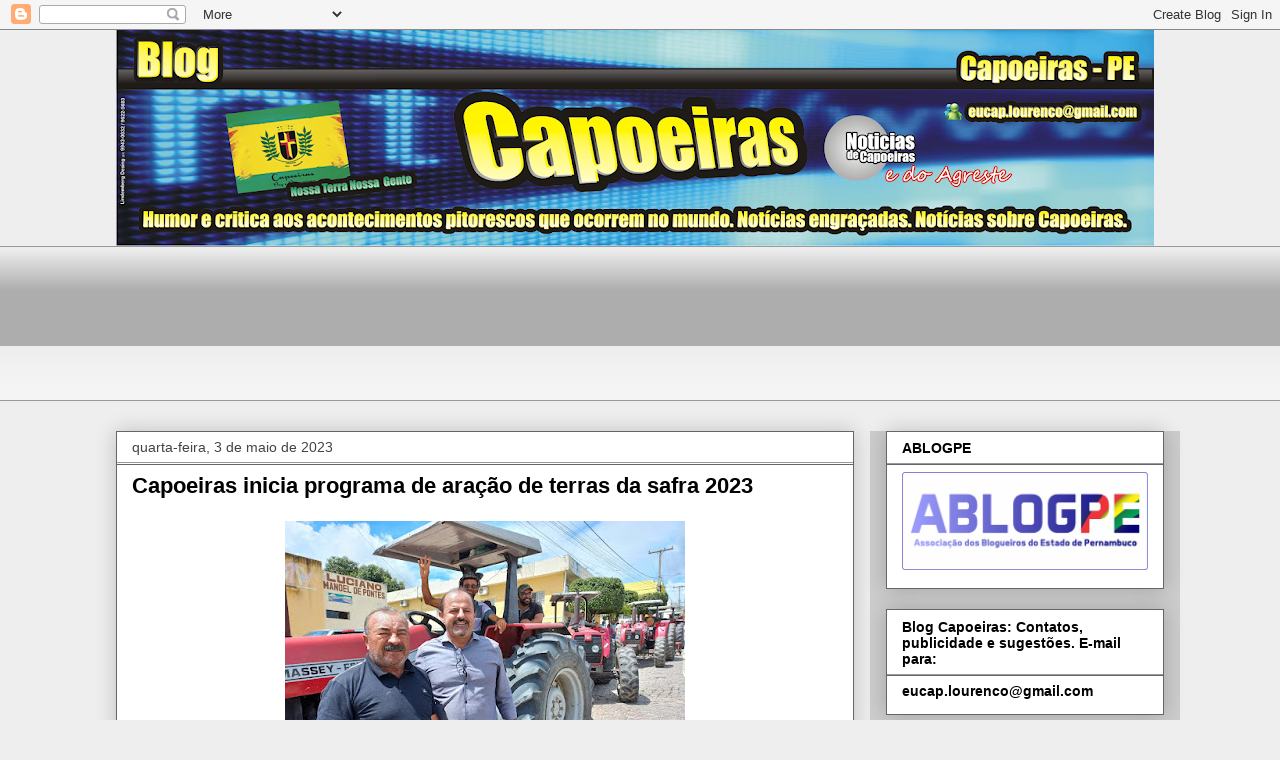

--- FILE ---
content_type: text/html; charset=UTF-8
request_url: https://blogcapoeiras.blogspot.com/2023/05/capoeiras-inicia-programa-de-aracao-de.html
body_size: 25412
content:
<!DOCTYPE html>
<html class='v2' dir='ltr' lang='pt-BR'>
<head>
<link href='https://www.blogger.com/static/v1/widgets/335934321-css_bundle_v2.css' rel='stylesheet' type='text/css'/>
<meta content='width=1100' name='viewport'/>
<meta content='text/html; charset=UTF-8' http-equiv='Content-Type'/>
<meta content='blogger' name='generator'/>
<link href='https://blogcapoeiras.blogspot.com/favicon.ico' rel='icon' type='image/x-icon'/>
<link href='https://blogcapoeiras.blogspot.com/2023/05/capoeiras-inicia-programa-de-aracao-de.html' rel='canonical'/>
<link rel="alternate" type="application/atom+xml" title="Blog Capoeiras - Atom" href="https://blogcapoeiras.blogspot.com/feeds/posts/default" />
<link rel="alternate" type="application/rss+xml" title="Blog Capoeiras - RSS" href="https://blogcapoeiras.blogspot.com/feeds/posts/default?alt=rss" />
<link rel="service.post" type="application/atom+xml" title="Blog Capoeiras - Atom" href="https://www.blogger.com/feeds/7758158112961330203/posts/default" />

<link rel="alternate" type="application/atom+xml" title="Blog Capoeiras - Atom" href="https://blogcapoeiras.blogspot.com/feeds/1870510343308511027/comments/default" />
<!--Can't find substitution for tag [blog.ieCssRetrofitLinks]-->
<link href='https://blogger.googleusercontent.com/img/b/R29vZ2xl/AVvXsEixZPFaGKS7IdxpOp-tDdOTIvErJrIXPLz8vIqoFWTjKz5FexJtGUWMLvx8ETvavGhGGnWF12e9vvFqmRsBkozFscXh7IYD9dkrWsUhCQN-gjZLnVsPqZWjUXY2I8S2227pWEPlD3XwD4ufrT9z97UTuCDk3QnFE7zj6sGpUp4k3PGoB-GMKKYgKH-JfQ/w400-h300/prefeitura-ara%C3%A7%C3%A3o-terras-2023-blogCapoeiras%20(2).jpeg' rel='image_src'/>
<meta content='https://blogcapoeiras.blogspot.com/2023/05/capoeiras-inicia-programa-de-aracao-de.html' property='og:url'/>
<meta content='Capoeiras inicia programa de aração de terras da safra 2023' property='og:title'/>
<meta content='blog capoeiras, blog Raimundo Lourenco, município de Capoeiras Pernambuco,' property='og:description'/>
<meta content='https://blogger.googleusercontent.com/img/b/R29vZ2xl/AVvXsEixZPFaGKS7IdxpOp-tDdOTIvErJrIXPLz8vIqoFWTjKz5FexJtGUWMLvx8ETvavGhGGnWF12e9vvFqmRsBkozFscXh7IYD9dkrWsUhCQN-gjZLnVsPqZWjUXY2I8S2227pWEPlD3XwD4ufrT9z97UTuCDk3QnFE7zj6sGpUp4k3PGoB-GMKKYgKH-JfQ/w1200-h630-p-k-no-nu/prefeitura-ara%C3%A7%C3%A3o-terras-2023-blogCapoeiras%20(2).jpeg' property='og:image'/>
<title>Blog Capoeiras: Capoeiras inicia programa de aração de terras da safra 2023</title>
<style id='page-skin-1' type='text/css'><!--
/*
-----------------------------------------------
Blogger Template Style
Name:     Awesome Inc.
Designer: Tina Chen
URL:      tinachen.org
----------------------------------------------- */
/* Content
----------------------------------------------- */
body {
font: normal normal 13px Arial, Tahoma, Helvetica, FreeSans, sans-serif;
color: #444444;
background: #eeeeee none repeat scroll top left;
}
html body .content-outer {
min-width: 0;
max-width: 100%;
width: 100%;
}
a:link {
text-decoration: none;
color: #3778cd;
}
a:visited {
text-decoration: none;
color: #4d469c;
}
a:hover {
text-decoration: underline;
color: #3778cd;
}
.body-fauxcolumn-outer .cap-top {
position: absolute;
z-index: 1;
height: 276px;
width: 100%;
background: transparent none repeat-x scroll top left;
_background-image: none;
}
/* Columns
----------------------------------------------- */
.content-inner {
padding: 0;
}
.header-inner .section {
margin: 0 16px;
}
.tabs-inner .section {
margin: 0 16px;
}
.main-inner {
padding-top: 30px;
}
.main-inner .column-center-inner,
.main-inner .column-left-inner,
.main-inner .column-right-inner {
padding: 0 5px;
}
*+html body .main-inner .column-center-inner {
margin-top: -30px;
}
#layout .main-inner .column-center-inner {
margin-top: 0;
}
/* Header
----------------------------------------------- */
.header-outer {
margin: 0 0 0 0;
background: transparent none repeat scroll 0 0;
}
.Header h1 {
font: normal bold 40px Arial, Tahoma, Helvetica, FreeSans, sans-serif;
color: #444444;
text-shadow: 0 0 -1px #000000;
}
.Header h1 a {
color: #444444;
}
.Header .description {
font: normal normal 14px Arial, Tahoma, Helvetica, FreeSans, sans-serif;
color: #444444;
}
.header-inner .Header .titlewrapper,
.header-inner .Header .descriptionwrapper {
padding-left: 0;
padding-right: 0;
margin-bottom: 0;
}
.header-inner .Header .titlewrapper {
padding-top: 22px;
}
/* Tabs
----------------------------------------------- */
.tabs-outer {
overflow: hidden;
position: relative;
background: #eeeeee url(https://resources.blogblog.com/blogblog/data/1kt/awesomeinc/tabs_gradient_light.png) repeat scroll 0 0;
}
#layout .tabs-outer {
overflow: visible;
}
.tabs-cap-top, .tabs-cap-bottom {
position: absolute;
width: 100%;
border-top: 1px solid #999999;
}
.tabs-cap-bottom {
bottom: 0;
}
.tabs-inner .widget li a {
display: inline-block;
margin: 0;
padding: .6em 1.5em;
font: normal bold 14px Arial, Tahoma, Helvetica, FreeSans, sans-serif;
color: #444444;
border-top: 1px solid #999999;
border-bottom: 1px solid #999999;
border-left: 1px solid #999999;
height: 16px;
line-height: 16px;
}
.tabs-inner .widget li:last-child a {
border-right: 1px solid #999999;
}
.tabs-inner .widget li.selected a, .tabs-inner .widget li a:hover {
background: #666666 url(https://resources.blogblog.com/blogblog/data/1kt/awesomeinc/tabs_gradient_light.png) repeat-x scroll 0 -100px;
color: #ffffff;
}
/* Headings
----------------------------------------------- */
h2 {
font: normal bold 14px Arial, Tahoma, Helvetica, FreeSans, sans-serif;
color: #000000;
}
/* Widgets
----------------------------------------------- */
.main-inner .section {
margin: 0 27px;
padding: 0;
}
.main-inner .column-left-outer,
.main-inner .column-right-outer {
margin-top: 0;
}
#layout .main-inner .column-left-outer,
#layout .main-inner .column-right-outer {
margin-top: 0;
}
.main-inner .column-left-inner,
.main-inner .column-right-inner {
background: #cccccc none repeat 0 0;
-moz-box-shadow: 0 0 0 rgba(0, 0, 0, .2);
-webkit-box-shadow: 0 0 0 rgba(0, 0, 0, .2);
-goog-ms-box-shadow: 0 0 0 rgba(0, 0, 0, .2);
box-shadow: 0 0 0 rgba(0, 0, 0, .2);
-moz-border-radius: 0;
-webkit-border-radius: 0;
-goog-ms-border-radius: 0;
border-radius: 0;
}
#layout .main-inner .column-left-inner,
#layout .main-inner .column-right-inner {
margin-top: 0;
}
.sidebar .widget {
font: normal normal 14px Arial, Tahoma, Helvetica, FreeSans, sans-serif;
color: #000000;
}
.sidebar .widget a:link {
color: #000000;
}
.sidebar .widget a:visited {
color: #4d469c;
}
.sidebar .widget a:hover {
color: #4d469c;
}
.sidebar .widget h2 {
text-shadow: 0 0 -1px #000000;
}
.main-inner .widget {
background-color: #ffffff;
border: 1px solid #666666;
padding: 0 15px 15px;
margin: 20px -16px;
-moz-box-shadow: 0 0 20px rgba(0, 0, 0, .2);
-webkit-box-shadow: 0 0 20px rgba(0, 0, 0, .2);
-goog-ms-box-shadow: 0 0 20px rgba(0, 0, 0, .2);
box-shadow: 0 0 20px rgba(0, 0, 0, .2);
-moz-border-radius: 0;
-webkit-border-radius: 0;
-goog-ms-border-radius: 0;
border-radius: 0;
}
.main-inner .widget h2 {
margin: 0 -15px;
padding: .6em 15px .5em;
border-bottom: 1px solid #999999;
}
.footer-inner .widget h2 {
padding: 0 0 .4em;
border-bottom: 1px solid #999999;
}
.main-inner .widget h2 + div, .footer-inner .widget h2 + div {
border-top: 1px solid #666666;
padding-top: 8px;
}
.main-inner .widget .widget-content {
margin: 0 -15px;
padding: 7px 15px 0;
}
.main-inner .widget ul, .main-inner .widget #ArchiveList ul.flat {
margin: -8px -15px 0;
padding: 0;
list-style: none;
}
.main-inner .widget #ArchiveList {
margin: -8px 0 0;
}
.main-inner .widget ul li, .main-inner .widget #ArchiveList ul.flat li {
padding: .5em 15px;
text-indent: 0;
color: #4d469c;
border-top: 1px solid #666666;
border-bottom: 1px solid #999999;
}
.main-inner .widget #ArchiveList ul li {
padding-top: .25em;
padding-bottom: .25em;
}
.main-inner .widget ul li:first-child, .main-inner .widget #ArchiveList ul.flat li:first-child {
border-top: none;
}
.main-inner .widget ul li:last-child, .main-inner .widget #ArchiveList ul.flat li:last-child {
border-bottom: none;
}
.post-body {
position: relative;
}
.main-inner .widget .post-body ul {
padding: 0 2.5em;
margin: .5em 0;
list-style: disc;
}
.main-inner .widget .post-body ul li {
padding: 0.25em 0;
margin-bottom: .25em;
color: #444444;
border: none;
}
.footer-inner .widget ul {
padding: 0;
list-style: none;
}
.widget .zippy {
color: #4d469c;
}
/* Posts
----------------------------------------------- */
body .main-inner .Blog {
padding: 0;
margin-bottom: 1em;
background-color: transparent;
border: none;
-moz-box-shadow: 0 0 0 rgba(0, 0, 0, 0);
-webkit-box-shadow: 0 0 0 rgba(0, 0, 0, 0);
-goog-ms-box-shadow: 0 0 0 rgba(0, 0, 0, 0);
box-shadow: 0 0 0 rgba(0, 0, 0, 0);
}
.main-inner .section:last-child .Blog:last-child {
padding: 0;
margin-bottom: 1em;
}
.main-inner .widget h2.date-header {
margin: 0 -15px 1px;
padding: 0 0 0 0;
font: normal normal 14px Arial, Tahoma, Helvetica, FreeSans, sans-serif;
color: #444444;
background: transparent none no-repeat scroll top left;
border-top: 0 solid #666666;
border-bottom: 1px solid #999999;
-moz-border-radius-topleft: 0;
-moz-border-radius-topright: 0;
-webkit-border-top-left-radius: 0;
-webkit-border-top-right-radius: 0;
border-top-left-radius: 0;
border-top-right-radius: 0;
position: static;
bottom: 100%;
right: 15px;
text-shadow: 0 0 -1px #000000;
}
.main-inner .widget h2.date-header span {
font: normal normal 14px Arial, Tahoma, Helvetica, FreeSans, sans-serif;
display: block;
padding: .5em 15px;
border-left: 0 solid #666666;
border-right: 0 solid #666666;
}
.date-outer {
position: relative;
margin: 30px 0 20px;
padding: 0 15px;
background-color: #ffffff;
border: 1px solid #666666;
-moz-box-shadow: 0 0 20px rgba(0, 0, 0, .2);
-webkit-box-shadow: 0 0 20px rgba(0, 0, 0, .2);
-goog-ms-box-shadow: 0 0 20px rgba(0, 0, 0, .2);
box-shadow: 0 0 20px rgba(0, 0, 0, .2);
-moz-border-radius: 0;
-webkit-border-radius: 0;
-goog-ms-border-radius: 0;
border-radius: 0;
}
.date-outer:first-child {
margin-top: 0;
}
.date-outer:last-child {
margin-bottom: 20px;
-moz-border-radius-bottomleft: 0;
-moz-border-radius-bottomright: 0;
-webkit-border-bottom-left-radius: 0;
-webkit-border-bottom-right-radius: 0;
-goog-ms-border-bottom-left-radius: 0;
-goog-ms-border-bottom-right-radius: 0;
border-bottom-left-radius: 0;
border-bottom-right-radius: 0;
}
.date-posts {
margin: 0 -15px;
padding: 0 15px;
clear: both;
}
.post-outer, .inline-ad {
border-top: 1px solid #666666;
margin: 0 -15px;
padding: 15px 15px;
}
.post-outer {
padding-bottom: 10px;
}
.post-outer:first-child {
padding-top: 0;
border-top: none;
}
.post-outer:last-child, .inline-ad:last-child {
border-bottom: none;
}
.post-body {
position: relative;
}
.post-body img {
padding: 8px;
background: transparent;
border: 1px solid transparent;
-moz-box-shadow: 0 0 0 rgba(0, 0, 0, .2);
-webkit-box-shadow: 0 0 0 rgba(0, 0, 0, .2);
box-shadow: 0 0 0 rgba(0, 0, 0, .2);
-moz-border-radius: 0;
-webkit-border-radius: 0;
border-radius: 0;
}
h3.post-title, h4 {
font: normal bold 22px Arial, Tahoma, Helvetica, FreeSans, sans-serif;
color: #000000;
}
h3.post-title a {
font: normal bold 22px Arial, Tahoma, Helvetica, FreeSans, sans-serif;
color: #000000;
}
h3.post-title a:hover {
color: #3778cd;
text-decoration: underline;
}
.post-header {
margin: 0 0 1em;
}
.post-body {
line-height: 1.4;
}
.post-outer h2 {
color: #444444;
}
.post-footer {
margin: 1.5em 0 0;
}
#blog-pager {
padding: 15px;
font-size: 120%;
background-color: #ffffff;
border: 1px solid #666666;
-moz-box-shadow: 0 0 20px rgba(0, 0, 0, .2);
-webkit-box-shadow: 0 0 20px rgba(0, 0, 0, .2);
-goog-ms-box-shadow: 0 0 20px rgba(0, 0, 0, .2);
box-shadow: 0 0 20px rgba(0, 0, 0, .2);
-moz-border-radius: 0;
-webkit-border-radius: 0;
-goog-ms-border-radius: 0;
border-radius: 0;
-moz-border-radius-topleft: 0;
-moz-border-radius-topright: 0;
-webkit-border-top-left-radius: 0;
-webkit-border-top-right-radius: 0;
-goog-ms-border-top-left-radius: 0;
-goog-ms-border-top-right-radius: 0;
border-top-left-radius: 0;
border-top-right-radius-topright: 0;
margin-top: 1em;
}
.blog-feeds, .post-feeds {
margin: 1em 0;
text-align: center;
color: #444444;
}
.blog-feeds a, .post-feeds a {
color: #3778cd;
}
.blog-feeds a:visited, .post-feeds a:visited {
color: #4d469c;
}
.blog-feeds a:hover, .post-feeds a:hover {
color: #3778cd;
}
.post-outer .comments {
margin-top: 2em;
}
/* Comments
----------------------------------------------- */
.comments .comments-content .icon.blog-author {
background-repeat: no-repeat;
background-image: url([data-uri]);
}
.comments .comments-content .loadmore a {
border-top: 1px solid #999999;
border-bottom: 1px solid #999999;
}
.comments .continue {
border-top: 2px solid #999999;
}
/* Footer
----------------------------------------------- */
.footer-outer {
margin: -20px 0 -1px;
padding: 20px 0 0;
color: #444444;
overflow: hidden;
}
.footer-fauxborder-left {
border-top: 1px solid #666666;
background: #ffffff none repeat scroll 0 0;
-moz-box-shadow: 0 0 20px rgba(0, 0, 0, .2);
-webkit-box-shadow: 0 0 20px rgba(0, 0, 0, .2);
-goog-ms-box-shadow: 0 0 20px rgba(0, 0, 0, .2);
box-shadow: 0 0 20px rgba(0, 0, 0, .2);
margin: 0 -20px;
}
/* Mobile
----------------------------------------------- */
body.mobile {
background-size: auto;
}
.mobile .body-fauxcolumn-outer {
background: transparent none repeat scroll top left;
}
*+html body.mobile .main-inner .column-center-inner {
margin-top: 0;
}
.mobile .main-inner .widget {
padding: 0 0 15px;
}
.mobile .main-inner .widget h2 + div,
.mobile .footer-inner .widget h2 + div {
border-top: none;
padding-top: 0;
}
.mobile .footer-inner .widget h2 {
padding: 0.5em 0;
border-bottom: none;
}
.mobile .main-inner .widget .widget-content {
margin: 0;
padding: 7px 0 0;
}
.mobile .main-inner .widget ul,
.mobile .main-inner .widget #ArchiveList ul.flat {
margin: 0 -15px 0;
}
.mobile .main-inner .widget h2.date-header {
right: 0;
}
.mobile .date-header span {
padding: 0.4em 0;
}
.mobile .date-outer:first-child {
margin-bottom: 0;
border: 1px solid #666666;
-moz-border-radius-topleft: 0;
-moz-border-radius-topright: 0;
-webkit-border-top-left-radius: 0;
-webkit-border-top-right-radius: 0;
-goog-ms-border-top-left-radius: 0;
-goog-ms-border-top-right-radius: 0;
border-top-left-radius: 0;
border-top-right-radius: 0;
}
.mobile .date-outer {
border-color: #666666;
border-width: 0 1px 1px;
}
.mobile .date-outer:last-child {
margin-bottom: 0;
}
.mobile .main-inner {
padding: 0;
}
.mobile .header-inner .section {
margin: 0;
}
.mobile .post-outer, .mobile .inline-ad {
padding: 5px 0;
}
.mobile .tabs-inner .section {
margin: 0 10px;
}
.mobile .main-inner .widget h2 {
margin: 0;
padding: 0;
}
.mobile .main-inner .widget h2.date-header span {
padding: 0;
}
.mobile .main-inner .widget .widget-content {
margin: 0;
padding: 7px 0 0;
}
.mobile #blog-pager {
border: 1px solid transparent;
background: #ffffff none repeat scroll 0 0;
}
.mobile .main-inner .column-left-inner,
.mobile .main-inner .column-right-inner {
background: #cccccc none repeat 0 0;
-moz-box-shadow: none;
-webkit-box-shadow: none;
-goog-ms-box-shadow: none;
box-shadow: none;
}
.mobile .date-posts {
margin: 0;
padding: 0;
}
.mobile .footer-fauxborder-left {
margin: 0;
border-top: inherit;
}
.mobile .main-inner .section:last-child .Blog:last-child {
margin-bottom: 0;
}
.mobile-index-contents {
color: #444444;
}
.mobile .mobile-link-button {
background: #3778cd url(https://resources.blogblog.com/blogblog/data/1kt/awesomeinc/tabs_gradient_light.png) repeat scroll 0 0;
}
.mobile-link-button a:link, .mobile-link-button a:visited {
color: #ffffff;
}
.mobile .tabs-inner .PageList .widget-content {
background: transparent;
border-top: 1px solid;
border-color: #999999;
color: #444444;
}
.mobile .tabs-inner .PageList .widget-content .pagelist-arrow {
border-left: 1px solid #999999;
}

--></style>
<style id='template-skin-1' type='text/css'><!--
body {
min-width: 1080px;
}
.content-outer, .content-fauxcolumn-outer, .region-inner {
min-width: 1080px;
max-width: 1080px;
_width: 1080px;
}
.main-inner .columns {
padding-left: 0;
padding-right: 310px;
}
.main-inner .fauxcolumn-center-outer {
left: 0;
right: 310px;
/* IE6 does not respect left and right together */
_width: expression(this.parentNode.offsetWidth -
parseInt("0") -
parseInt("310px") + 'px');
}
.main-inner .fauxcolumn-left-outer {
width: 0;
}
.main-inner .fauxcolumn-right-outer {
width: 310px;
}
.main-inner .column-left-outer {
width: 0;
right: 100%;
margin-left: -0;
}
.main-inner .column-right-outer {
width: 310px;
margin-right: -310px;
}
#layout {
min-width: 0;
}
#layout .content-outer {
min-width: 0;
width: 800px;
}
#layout .region-inner {
min-width: 0;
width: auto;
}
body#layout div.add_widget {
padding: 8px;
}
body#layout div.add_widget a {
margin-left: 32px;
}
--></style>
<script type='text/javascript'>
        (function(i,s,o,g,r,a,m){i['GoogleAnalyticsObject']=r;i[r]=i[r]||function(){
        (i[r].q=i[r].q||[]).push(arguments)},i[r].l=1*new Date();a=s.createElement(o),
        m=s.getElementsByTagName(o)[0];a.async=1;a.src=g;m.parentNode.insertBefore(a,m)
        })(window,document,'script','https://www.google-analytics.com/analytics.js','ga');
        ga('create', 'UA-18745363-1', 'auto', 'blogger');
        ga('blogger.send', 'pageview');
      </script>
<link href='https://www.blogger.com/dyn-css/authorization.css?targetBlogID=7758158112961330203&amp;zx=52e95450-9f0e-4c14-a992-edeea7234a07' media='none' onload='if(media!=&#39;all&#39;)media=&#39;all&#39;' rel='stylesheet'/><noscript><link href='https://www.blogger.com/dyn-css/authorization.css?targetBlogID=7758158112961330203&amp;zx=52e95450-9f0e-4c14-a992-edeea7234a07' rel='stylesheet'/></noscript>
<meta name='google-adsense-platform-account' content='ca-host-pub-1556223355139109'/>
<meta name='google-adsense-platform-domain' content='blogspot.com'/>

<!-- data-ad-client=ca-pub-1125620676969744 -->

</head>
<body class='loading variant-light'>
<div class='navbar section' id='navbar' name='Navbar'><div class='widget Navbar' data-version='1' id='Navbar1'><script type="text/javascript">
    function setAttributeOnload(object, attribute, val) {
      if(window.addEventListener) {
        window.addEventListener('load',
          function(){ object[attribute] = val; }, false);
      } else {
        window.attachEvent('onload', function(){ object[attribute] = val; });
      }
    }
  </script>
<div id="navbar-iframe-container"></div>
<script type="text/javascript" src="https://apis.google.com/js/platform.js"></script>
<script type="text/javascript">
      gapi.load("gapi.iframes:gapi.iframes.style.bubble", function() {
        if (gapi.iframes && gapi.iframes.getContext) {
          gapi.iframes.getContext().openChild({
              url: 'https://www.blogger.com/navbar/7758158112961330203?po\x3d1870510343308511027\x26origin\x3dhttps://blogcapoeiras.blogspot.com',
              where: document.getElementById("navbar-iframe-container"),
              id: "navbar-iframe"
          });
        }
      });
    </script><script type="text/javascript">
(function() {
var script = document.createElement('script');
script.type = 'text/javascript';
script.src = '//pagead2.googlesyndication.com/pagead/js/google_top_exp.js';
var head = document.getElementsByTagName('head')[0];
if (head) {
head.appendChild(script);
}})();
</script>
</div></div>
<div class='body-fauxcolumns'>
<div class='fauxcolumn-outer body-fauxcolumn-outer'>
<div class='cap-top'>
<div class='cap-left'></div>
<div class='cap-right'></div>
</div>
<div class='fauxborder-left'>
<div class='fauxborder-right'></div>
<div class='fauxcolumn-inner'>
</div>
</div>
<div class='cap-bottom'>
<div class='cap-left'></div>
<div class='cap-right'></div>
</div>
</div>
</div>
<div class='content'>
<div class='content-fauxcolumns'>
<div class='fauxcolumn-outer content-fauxcolumn-outer'>
<div class='cap-top'>
<div class='cap-left'></div>
<div class='cap-right'></div>
</div>
<div class='fauxborder-left'>
<div class='fauxborder-right'></div>
<div class='fauxcolumn-inner'>
</div>
</div>
<div class='cap-bottom'>
<div class='cap-left'></div>
<div class='cap-right'></div>
</div>
</div>
</div>
<div class='content-outer'>
<div class='content-cap-top cap-top'>
<div class='cap-left'></div>
<div class='cap-right'></div>
</div>
<div class='fauxborder-left content-fauxborder-left'>
<div class='fauxborder-right content-fauxborder-right'></div>
<div class='content-inner'>
<header>
<div class='header-outer'>
<div class='header-cap-top cap-top'>
<div class='cap-left'></div>
<div class='cap-right'></div>
</div>
<div class='fauxborder-left header-fauxborder-left'>
<div class='fauxborder-right header-fauxborder-right'></div>
<div class='region-inner header-inner'>
<div class='header section' id='header' name='Cabeçalho'><div class='widget Header' data-version='1' id='Header1'>
<div id='header-inner'>
<a href='https://blogcapoeiras.blogspot.com/' style='display: block'>
<img alt='Blog Capoeiras' height='216px; ' id='Header1_headerimg' src='https://blogger.googleusercontent.com/img/b/R29vZ2xl/AVvXsEji9JvawOR9qdfY0t4w3p7rd1B96R2I4bhaq05Ac5D9TAHjRjZCxj1rjPefJ3eWavNSni3XUNyFhmpHUvFjVNpmjUn4AMBAHNob8qWCJqUK88ZC8G0SlrSmBUZJXklsjHyEbTh2tyEfpF6u/s1038/cabe%25C3%25A7ario+blog+capoeiras.png' style='display: block' width='1038px; '/>
</a>
</div>
</div></div>
</div>
</div>
<div class='header-cap-bottom cap-bottom'>
<div class='cap-left'></div>
<div class='cap-right'></div>
</div>
</div>
</header>
<div class='tabs-outer'>
<div class='tabs-cap-top cap-top'>
<div class='cap-left'></div>
<div class='cap-right'></div>
</div>
<div class='fauxborder-left tabs-fauxborder-left'>
<div class='fauxborder-right tabs-fauxborder-right'></div>
<div class='region-inner tabs-inner'>
<div class='tabs section' id='crosscol' name='Entre colunas'><div class='widget Followers' data-version='1' id='Followers1'>
<h2 class='title'>Seguidores</h2>
<div class='widget-content'>
<div id='Followers1-wrapper'>
<div style='margin-right:2px;'>
<div><script type="text/javascript" src="https://apis.google.com/js/platform.js"></script>
<div id="followers-iframe-container"></div>
<script type="text/javascript">
    window.followersIframe = null;
    function followersIframeOpen(url) {
      gapi.load("gapi.iframes", function() {
        if (gapi.iframes && gapi.iframes.getContext) {
          window.followersIframe = gapi.iframes.getContext().openChild({
            url: url,
            where: document.getElementById("followers-iframe-container"),
            messageHandlersFilter: gapi.iframes.CROSS_ORIGIN_IFRAMES_FILTER,
            messageHandlers: {
              '_ready': function(obj) {
                window.followersIframe.getIframeEl().height = obj.height;
              },
              'reset': function() {
                window.followersIframe.close();
                followersIframeOpen("https://www.blogger.com/followers/frame/7758158112961330203?colors\x3dCgt0cmFuc3BhcmVudBILdHJhbnNwYXJlbnQaByM0NDQ0NDQiByMzNzc4Y2QqByNlZWVlZWUyByMwMDAwMDA6ByM0NDQ0NDRCByMzNzc4Y2RKByM0ZDQ2OWNSByMzNzc4Y2RaC3RyYW5zcGFyZW50\x26pageSize\x3d21\x26hl\x3dpt-BR\x26origin\x3dhttps://blogcapoeiras.blogspot.com");
              },
              'open': function(url) {
                window.followersIframe.close();
                followersIframeOpen(url);
              }
            }
          });
        }
      });
    }
    followersIframeOpen("https://www.blogger.com/followers/frame/7758158112961330203?colors\x3dCgt0cmFuc3BhcmVudBILdHJhbnNwYXJlbnQaByM0NDQ0NDQiByMzNzc4Y2QqByNlZWVlZWUyByMwMDAwMDA6ByM0NDQ0NDRCByMzNzc4Y2RKByM0ZDQ2OWNSByMzNzc4Y2RaC3RyYW5zcGFyZW50\x26pageSize\x3d21\x26hl\x3dpt-BR\x26origin\x3dhttps://blogcapoeiras.blogspot.com");
  </script></div>
</div>
</div>
<div class='clear'></div>
</div>
</div></div>
<div class='tabs no-items section' id='crosscol-overflow' name='Cross-Column 2'></div>
</div>
</div>
<div class='tabs-cap-bottom cap-bottom'>
<div class='cap-left'></div>
<div class='cap-right'></div>
</div>
</div>
<div class='main-outer'>
<div class='main-cap-top cap-top'>
<div class='cap-left'></div>
<div class='cap-right'></div>
</div>
<div class='fauxborder-left main-fauxborder-left'>
<div class='fauxborder-right main-fauxborder-right'></div>
<div class='region-inner main-inner'>
<div class='columns fauxcolumns'>
<div class='fauxcolumn-outer fauxcolumn-center-outer'>
<div class='cap-top'>
<div class='cap-left'></div>
<div class='cap-right'></div>
</div>
<div class='fauxborder-left'>
<div class='fauxborder-right'></div>
<div class='fauxcolumn-inner'>
</div>
</div>
<div class='cap-bottom'>
<div class='cap-left'></div>
<div class='cap-right'></div>
</div>
</div>
<div class='fauxcolumn-outer fauxcolumn-left-outer'>
<div class='cap-top'>
<div class='cap-left'></div>
<div class='cap-right'></div>
</div>
<div class='fauxborder-left'>
<div class='fauxborder-right'></div>
<div class='fauxcolumn-inner'>
</div>
</div>
<div class='cap-bottom'>
<div class='cap-left'></div>
<div class='cap-right'></div>
</div>
</div>
<div class='fauxcolumn-outer fauxcolumn-right-outer'>
<div class='cap-top'>
<div class='cap-left'></div>
<div class='cap-right'></div>
</div>
<div class='fauxborder-left'>
<div class='fauxborder-right'></div>
<div class='fauxcolumn-inner'>
</div>
</div>
<div class='cap-bottom'>
<div class='cap-left'></div>
<div class='cap-right'></div>
</div>
</div>
<!-- corrects IE6 width calculation -->
<div class='columns-inner'>
<div class='column-center-outer'>
<div class='column-center-inner'>
<div class='main section' id='main' name='Principal'><div class='widget Blog' data-version='1' id='Blog1'>
<div class='blog-posts hfeed'>

          <div class="date-outer">
        
<h2 class='date-header'><span>quarta-feira, 3 de maio de 2023</span></h2>

          <div class="date-posts">
        
<div class='post-outer'>
<div class='post hentry uncustomized-post-template' itemprop='blogPost' itemscope='itemscope' itemtype='http://schema.org/BlogPosting'>
<meta content='https://blogger.googleusercontent.com/img/b/R29vZ2xl/AVvXsEixZPFaGKS7IdxpOp-tDdOTIvErJrIXPLz8vIqoFWTjKz5FexJtGUWMLvx8ETvavGhGGnWF12e9vvFqmRsBkozFscXh7IYD9dkrWsUhCQN-gjZLnVsPqZWjUXY2I8S2227pWEPlD3XwD4ufrT9z97UTuCDk3QnFE7zj6sGpUp4k3PGoB-GMKKYgKH-JfQ/w400-h300/prefeitura-ara%C3%A7%C3%A3o-terras-2023-blogCapoeiras%20(2).jpeg' itemprop='image_url'/>
<meta content='7758158112961330203' itemprop='blogId'/>
<meta content='1870510343308511027' itemprop='postId'/>
<a name='1870510343308511027'></a>
<h3 class='post-title entry-title' itemprop='name'>
Capoeiras inicia programa de aração de terras da safra 2023
</h3>
<div class='post-header'>
<div class='post-header-line-1'></div>
</div>
<div class='post-body entry-content' id='post-body-1870510343308511027' itemprop='description articleBody'>
<p style="text-align: justify;"><span style="font-family: arial; font-size: large;"></span></p><div class="separator" style="clear: both; text-align: center;"><span style="font-family: arial; font-size: large;"><a href="https://blogger.googleusercontent.com/img/b/R29vZ2xl/AVvXsEixZPFaGKS7IdxpOp-tDdOTIvErJrIXPLz8vIqoFWTjKz5FexJtGUWMLvx8ETvavGhGGnWF12e9vvFqmRsBkozFscXh7IYD9dkrWsUhCQN-gjZLnVsPqZWjUXY2I8S2227pWEPlD3XwD4ufrT9z97UTuCDk3QnFE7zj6sGpUp4k3PGoB-GMKKYgKH-JfQ/s1600/prefeitura-ara%C3%A7%C3%A3o-terras-2023-blogCapoeiras%20(2).jpeg" imageanchor="1" style="margin-left: 1em; margin-right: 1em;"><img border="0" data-original-height="1200" data-original-width="1600" height="300" src="https://blogger.googleusercontent.com/img/b/R29vZ2xl/AVvXsEixZPFaGKS7IdxpOp-tDdOTIvErJrIXPLz8vIqoFWTjKz5FexJtGUWMLvx8ETvavGhGGnWF12e9vvFqmRsBkozFscXh7IYD9dkrWsUhCQN-gjZLnVsPqZWjUXY2I8S2227pWEPlD3XwD4ufrT9z97UTuCDk3QnFE7zj6sGpUp4k3PGoB-GMKKYgKH-JfQ/w400-h300/prefeitura-ara%C3%A7%C3%A3o-terras-2023-blogCapoeiras%20(2).jpeg" width="400" /></a></span></div><div style="text-align: justify;"><span style="font-family: arial; font-size: large;">A prefeitura de Capoeiras por meio da Secretaria de Agricultura, nesta quarta-feira 03/05/2023, deu o ponta pé inicial do programa de aração de terras para a safra 2023. O programa beneficia agricultores e agricultoras do município com aração de terras gratuitamente. O prefeito Nego do Mercado, o vice-prefeito Cicero Brabo, o Secretário de Agricultura Antônio Alberto (Dedinho) e vereadores governistas participaram da apresentação à população dos 20 tratores que começaram hoje a arar as terras. Também foi anunciada a distribuição de 10 toneladas de sementes de milho.</span></div><p></p><p style="text-align: justify;"><span style="font-family: arial; font-size: large;"><br /></span></p><p style="text-align: justify;"><span style="font-family: arial; font-size: large;">O programa de aração de terras foi implementado no município de Capoeiras desde o primeiro ano da atual gestão municipal, e visa apoiar os agricultores no momento do plantio da safra.</span></p><div class="separator" style="clear: both; text-align: center;"><span style="font-family: arial; font-size: large;"><a href="https://blogger.googleusercontent.com/img/b/R29vZ2xl/AVvXsEhgZJHHGtojtkq7K-TN7pzIYlTu9fIRBeB7S6b7GEuciLtF_3dC97NJpUqxxucCQekz4pu-kCMn-QOXEYnyCyjLwdIc4aOUrPtt2uaIv9Ail8DVZ-n1g1ll-gm4e06IUQR2_DH6U8ZAZlZXr7dwA-VU5n_TM0qz1B4oLmdDkq0I-uj1reHTlNaeZbPU4A/s1600/prefeitura-ara%C3%A7%C3%A3o-terras-2023-blogCapoeiras%20(1).jpeg" imageanchor="1" style="margin-left: 1em; margin-right: 1em;"><img border="0" data-original-height="1200" data-original-width="1600" height="300" src="https://blogger.googleusercontent.com/img/b/R29vZ2xl/AVvXsEhgZJHHGtojtkq7K-TN7pzIYlTu9fIRBeB7S6b7GEuciLtF_3dC97NJpUqxxucCQekz4pu-kCMn-QOXEYnyCyjLwdIc4aOUrPtt2uaIv9Ail8DVZ-n1g1ll-gm4e06IUQR2_DH6U8ZAZlZXr7dwA-VU5n_TM0qz1B4oLmdDkq0I-uj1reHTlNaeZbPU4A/w400-h300/prefeitura-ara%C3%A7%C3%A3o-terras-2023-blogCapoeiras%20(1).jpeg" width="400" /></a></span></div><p></p><p style="text-align: justify;"><span style="font-family: arial; font-size: large;">Dedinho informou que o trabalho de aração de terras chegará aos agricultores nos quatro cantos do município; e que cada proprietário será beneficiado com cerca de duas horas de aração; basta o agricultor procurar a pessoa responsável pelo trator em cada localidade.&nbsp; Quanto a distribuição das sementes de milho, o secretário disse que foram compradas com recursos do próprio município.</span></p>
<div style='clear: both;'></div>
</div>
<div class='post-footer'>
<div class='post-footer-line post-footer-line-1'>
<span class='post-author vcard'>
Postado por
<span class='fn' itemprop='author' itemscope='itemscope' itemtype='http://schema.org/Person'>
<meta content='https://www.blogger.com/profile/03504189400831729806' itemprop='url'/>
<a class='g-profile' href='https://www.blogger.com/profile/03504189400831729806' rel='author' title='author profile'>
<span itemprop='name'>Raimundo Lourenço</span>
</a>
</span>
</span>
<span class='post-timestamp'>
às
<meta content='https://blogcapoeiras.blogspot.com/2023/05/capoeiras-inicia-programa-de-aracao-de.html' itemprop='url'/>
<a class='timestamp-link' href='https://blogcapoeiras.blogspot.com/2023/05/capoeiras-inicia-programa-de-aracao-de.html' rel='bookmark' title='permanent link'><abbr class='published' itemprop='datePublished' title='2023-05-03T16:42:00-03:00'>16:42</abbr></a>
</span>
<span class='post-comment-link'>
</span>
<span class='post-icons'>
<span class='item-action'>
<a href='https://www.blogger.com/email-post/7758158112961330203/1870510343308511027' title='Enviar esta postagem'>
<img alt='' class='icon-action' height='13' src='https://resources.blogblog.com/img/icon18_email.gif' width='18'/>
</a>
</span>
<span class='item-control blog-admin pid-970269943'>
<a href='https://www.blogger.com/post-edit.g?blogID=7758158112961330203&postID=1870510343308511027&from=pencil' title='Editar post'>
<img alt='' class='icon-action' height='18' src='https://resources.blogblog.com/img/icon18_edit_allbkg.gif' width='18'/>
</a>
</span>
</span>
<div class='post-share-buttons goog-inline-block'>
<a class='goog-inline-block share-button sb-email' href='https://www.blogger.com/share-post.g?blogID=7758158112961330203&postID=1870510343308511027&target=email' target='_blank' title='Enviar por e-mail'><span class='share-button-link-text'>Enviar por e-mail</span></a><a class='goog-inline-block share-button sb-blog' href='https://www.blogger.com/share-post.g?blogID=7758158112961330203&postID=1870510343308511027&target=blog' onclick='window.open(this.href, "_blank", "height=270,width=475"); return false;' target='_blank' title='Postar no blog!'><span class='share-button-link-text'>Postar no blog!</span></a><a class='goog-inline-block share-button sb-twitter' href='https://www.blogger.com/share-post.g?blogID=7758158112961330203&postID=1870510343308511027&target=twitter' target='_blank' title='Compartilhar no X'><span class='share-button-link-text'>Compartilhar no X</span></a><a class='goog-inline-block share-button sb-facebook' href='https://www.blogger.com/share-post.g?blogID=7758158112961330203&postID=1870510343308511027&target=facebook' onclick='window.open(this.href, "_blank", "height=430,width=640"); return false;' target='_blank' title='Compartilhar no Facebook'><span class='share-button-link-text'>Compartilhar no Facebook</span></a><a class='goog-inline-block share-button sb-pinterest' href='https://www.blogger.com/share-post.g?blogID=7758158112961330203&postID=1870510343308511027&target=pinterest' target='_blank' title='Compartilhar com o Pinterest'><span class='share-button-link-text'>Compartilhar com o Pinterest</span></a>
</div>
</div>
<div class='post-footer-line post-footer-line-2'>
<span class='post-labels'>
</span>
</div>
<div class='post-footer-line post-footer-line-3'>
<span class='post-location'>
</span>
</div>
</div>
</div>
<div class='comments' id='comments'>
<a name='comments'></a>
<h4>Nenhum comentário:</h4>
<div id='Blog1_comments-block-wrapper'>
<dl class='' id='comments-block'>
</dl>
</div>
<p class='comment-footer'>
<div class='comment-form'>
<a name='comment-form'></a>
<h4 id='comment-post-message'>Postar um comentário</h4>
<p>Comente aqui!<br />Lembre-se: comentários com acusações, agressões, xingamentos, e que citem nomes de familiares de quem quer que seja, não serão publicados.  <br /><br />Opine com responsabilidade!</p>
<a href='https://www.blogger.com/comment/frame/7758158112961330203?po=1870510343308511027&hl=pt-BR&saa=85391&origin=https://blogcapoeiras.blogspot.com' id='comment-editor-src'></a>
<iframe allowtransparency='true' class='blogger-iframe-colorize blogger-comment-from-post' frameborder='0' height='410px' id='comment-editor' name='comment-editor' src='' width='100%'></iframe>
<script src='https://www.blogger.com/static/v1/jsbin/2830521187-comment_from_post_iframe.js' type='text/javascript'></script>
<script type='text/javascript'>
      BLOG_CMT_createIframe('https://www.blogger.com/rpc_relay.html');
    </script>
</div>
</p>
</div>
</div>

        </div></div>
      
</div>
<div class='blog-pager' id='blog-pager'>
<span id='blog-pager-newer-link'>
<a class='blog-pager-newer-link' href='https://blogcapoeiras.blogspot.com/2023/05/prefeito-de-caetes-nivaldo-tirri-faz.html' id='Blog1_blog-pager-newer-link' title='Postagem mais recente'>Postagem mais recente</a>
</span>
<span id='blog-pager-older-link'>
<a class='blog-pager-older-link' href='https://blogcapoeiras.blogspot.com/2023/05/camara-de-caetes-solicita-da-sds-mais.html' id='Blog1_blog-pager-older-link' title='Postagem mais antiga'>Postagem mais antiga</a>
</span>
<a class='home-link' href='https://blogcapoeiras.blogspot.com/'>Página inicial</a>
</div>
<div class='clear'></div>
<div class='post-feeds'>
<div class='feed-links'>
Assinar:
<a class='feed-link' href='https://blogcapoeiras.blogspot.com/feeds/1870510343308511027/comments/default' target='_blank' type='application/atom+xml'>Postar comentários (Atom)</a>
</div>
</div>
</div></div>
</div>
</div>
<div class='column-left-outer'>
<div class='column-left-inner'>
<aside>
</aside>
</div>
</div>
<div class='column-right-outer'>
<div class='column-right-inner'>
<aside>
<div class='sidebar section' id='sidebar-right-1'><div class='widget Image' data-version='1' id='Image9'>
<h2>ABLOGPE</h2>
<div class='widget-content'>
<a href='http://ablogpe.inf.br/'>
<img alt='ABLOGPE' height='98' id='Image9_img' src='https://blogger.googleusercontent.com/img/b/R29vZ2xl/AVvXsEiE7nViibTT7J5I4NpuL7owzTjSfXpNXclnqYJukYBHq9AwXupzprbDVGrVeztpx6CK7KJUA5v3_m3oSvWkq_KrE6JAJq4vtz3WvTNZNAq0jVx9GKWbBtpKSYRQOoWHFst2WeVqLcX-VpFG/s1600/ablogpe.png' width='246'/>
</a>
<br/>
</div>
<div class='clear'></div>
</div><div class='widget Text' data-version='1' id='Text1'>
<h2 class='title'>Blog Capoeiras: Contatos, publicidade e sugestões. E-mail para:</h2>
<div class='widget-content'>
<span><span><b>eucap.lourenco@gmail.com</b></span></span><br />
</div>
<div class='clear'></div>
</div><div class='widget Image' data-version='1' id='Image5'>
<h2>Publicidade!</h2>
<div class='widget-content'>
<img alt='Publicidade!' height='185' id='Image5_img' src='https://blogger.googleusercontent.com/img/b/R29vZ2xl/AVvXsEj2reCPQnCKPFQMSvrFtbJq5oxGjDrhioW3_SrfYvUeypNUkqdKK2h8u6t_ISPnluSik2MEcAIQecxkZDbUUVp8l6N7sMFDV1YA4KUT1WiLWno-MJKay2hKxy_4UecFJqabIK41oLKBkj0/s246/blog++capoeiras..jpg' width='246'/>
<br/>
</div>
<div class='clear'></div>
</div><div class='widget Image' data-version='1' id='Image2'>
<h2>Prefeitura de Capoeiras</h2>
<div class='widget-content'>
<img alt='Prefeitura de Capoeiras' height='246' id='Image2_img' src='https://blogger.googleusercontent.com/img/a/AVvXsEh3HTZB9p8RnDo7zhEIWvgW4gvMOET2Ec_q62JfSC68cBnMJhmvchydMEvkHpR8QTmpFveV_r0aeYtS6qwIORVDzRmwMQ-mjo4tjw9apdcAQM6bkPbbCRu4G8NXyowfpH-l_HnsSmyG8PGjOnG-2txjAopzqkPxYrUn8ZLSpVDG3itdcSmvKv0U7KjkyGOy=s246' width='246'/>
<br/>
</div>
<div class='clear'></div>
</div><div class='widget Stats' data-version='1' id='Stats1'>
<h2>Total de visualizações de página</h2>
<div class='widget-content'>
<div id='Stats1_content' style='display: none;'>
<script src='https://www.gstatic.com/charts/loader.js' type='text/javascript'></script>
<span id='Stats1_sparklinespan' style='display:inline-block; width:75px; height:30px'></span>
<span class='counter-wrapper graph-counter-wrapper' id='Stats1_totalCount'>
</span>
<div class='clear'></div>
</div>
</div>
</div><div class='widget Image' data-version='1' id='Image8'>
<h2>PM Conectado</h2>
<div class='widget-content'>
<img alt='PM Conectado' height='161' id='Image8_img' src='https://blogger.googleusercontent.com/img/b/R29vZ2xl/AVvXsEgMHoePXszimcwp48ZLnDBooAlCJfcvKJ8my7tTRUuBbONfqXbG_NXmMK-6gsbMZkAyx4QnAKdHe0x9rRzm7LLWEMKDBJrWtkNkVeiU6uFmTTS1xRuX_MKTdAaESNmC0iJosYm3T9Y7mDM/s1600/pm+conetado+agreste+peramnbuco.jpg' width='246'/>
<br/>
</div>
<div class='clear'></div>
</div><div class='widget HTML' data-version='1' id='HTML3'>
<div class='widget-content'>
<div id="fb-root"></div>
<script>(function(d, s, id) {
  var js, fjs = d.getElementsByTagName(s)[0];
  if (d.getElementById(id)) {return;}
  js = d.createElement(s); js.id = id;
  js.src = "//connect.facebook.net/pt_BR/all.js#xfbml=1";
  fjs.parentNode.insertBefore(js, fjs);
}(document, 'script', 'facebook-jssdk'));</script>

<div class="fb-like-box" data-href="http://www.facebook.com/pages/Blog-Capoeiras/149892451770895" data-width="250" data-colorscheme="dark" data-show-faces="true" data-stream="false" data-header="true"></div>
</div>
<div class='clear'></div>
</div><div class='widget Profile' data-version='1' id='Profile1'>
<h2>Quem sou eu</h2>
<div class='widget-content'>
<a href='https://www.blogger.com/profile/03504189400831729806'><img alt='Minha foto' class='profile-img' height='60' src='//blogger.googleusercontent.com/img/b/R29vZ2xl/AVvXsEhnlDu_Rsnvho9sHkmdIKBhrhYY3sD9GdhV6ovmIp3IPt-kZKdWJ8aR7hVp02H4zuwBU6LOR1MEAJda5PvGKWyvwTOlx5WFjcEQ-PxYqdVmQ6y8mIaL_X5lb8yqhFIeUeI/s220/5293gato.jpg' width='80'/></a>
<dl class='profile-datablock'>
<dt class='profile-data'>
<a class='profile-name-link g-profile' href='https://www.blogger.com/profile/03504189400831729806' rel='author' style='background-image: url(//www.blogger.com/img/logo-16.png);'>
Raimundo Lourenço
</a>
</dt>
<dd class='profile-data'>Capoeiras, Pernambuco, Brazil</dd>
<dd class='profile-textblock'>Notícias com humor; críticas escrachadas; e a terrinha em destaque.</dd>
</dl>
<a class='profile-link' href='https://www.blogger.com/profile/03504189400831729806' rel='author'>Ver meu perfil completo</a>
<div class='clear'></div>
</div>
</div><div class='widget BlogSearch' data-version='1' id='BlogSearch1'>
<h2 class='title'>Pesquisar neste blog</h2>
<div class='widget-content'>
<div id='BlogSearch1_form'>
<form action='https://blogcapoeiras.blogspot.com/search' class='gsc-search-box' target='_top'>
<table cellpadding='0' cellspacing='0' class='gsc-search-box'>
<tbody>
<tr>
<td class='gsc-input'>
<input autocomplete='off' class='gsc-input' name='q' size='10' title='search' type='text' value=''/>
</td>
<td class='gsc-search-button'>
<input class='gsc-search-button' title='search' type='submit' value='Pesquisar'/>
</td>
</tr>
</tbody>
</table>
</form>
</div>
</div>
<div class='clear'></div>
</div><div class='widget PopularPosts' data-version='1' id='PopularPosts1'>
<h2>Postagens mais acessadas nos últimos 30 dias</h2>
<div class='widget-content popular-posts'>
<ul>
<li>
<div class='item-thumbnail-only'>
<div class='item-thumbnail'>
<a href='https://blogcapoeiras.blogspot.com/2026/01/homem-que-residia-em-capoeiras-morre-em.html' target='_blank'>
<img alt='' border='0' src='https://blogger.googleusercontent.com/img/b/R29vZ2xl/AVvXsEgru2gvF-R2su5s88dLDWbsO5bMuLSTLgqk11UFUhXTjPAMa_-nXmJ4Czv8d_nScxpxm9bFAeEbaRhV1DQJ18XAU6a24vYrK1Ji0nF-miPKDzV-zoIm1AHyJa_xAZ1vFH-386fJMHK6B8XYNEyxX2hx_TTIQtRgVh8kw2SvFS3tnH4j8t8lf0lYnW6SvUrL/w72-h72-p-k-no-nu/elvis-justino-acidente-blogCapoeiras.jpg'/>
</a>
</div>
<div class='item-title'><a href='https://blogcapoeiras.blogspot.com/2026/01/homem-que-residia-em-capoeiras-morre-em.html'>Homem que residia em Capoeiras morre em acidente de moto na zona rural de Venturosa</a></div>
</div>
<div style='clear: both;'></div>
</li>
<li>
<div class='item-thumbnail-only'>
<div class='item-thumbnail'>
<a href='https://blogcapoeiras.blogspot.com/2026/01/capoeiras-quatro-irmaos-aprovados-no.html' target='_blank'>
<img alt='' border='0' src='https://blogger.googleusercontent.com/img/b/R29vZ2xl/AVvXsEichwT070-FdlYGUlXXyDU7aFUtek6Fb9-4TbifcBXeF41U6EuDS89svNFAQ7f5G-UZeRft6lJR4nsGaMsXD6CRH0vy88hI-o2iP4isZjp9M8BqYeMY8mKol6tCDT4D1AEdropJxajkXi7N37bTZXffK2-8e2bMmJSHf5vjC37LuV8SL5mUaqxIBGK6gcgU/w72-h72-p-k-no-nu/mariana-aprovada-medicina-blogcapoeiras.jpg'/>
</a>
</div>
<div class='item-title'><a href='https://blogcapoeiras.blogspot.com/2026/01/capoeiras-quatro-irmaos-aprovados-no.html'>Capoeiras: quatro irmãos aprovados no curso de Medicina</a></div>
</div>
<div style='clear: both;'></div>
</li>
<li>
<div class='item-thumbnail-only'>
<div class='item-thumbnail'>
<a href='https://blogcapoeiras.blogspot.com/2026/01/morre-segunda-vitima-do-acidente-com.html' target='_blank'>
<img alt='' border='0' src='https://blogger.googleusercontent.com/img/b/R29vZ2xl/AVvXsEgB1KHyD3tr-QMA-_npxUMLXQ393hdyBr3dMwZ6zmSCIFeOmGcaDXCjh6j0OOsUzu7poaqhD5FDY4b52Cbd6rQAHwawwmo4OY8UJ3xoZ3ilIQdb4_U9Yv-1K3KgRcT5u5_xY5fLrh7upLHJrn9ZvFKvH831y7w82O6wILVLsGBSKEpd2kFVaWMpy2L5oFcg/w72-h72-p-k-no-nu/jose-ricardo-acidente-pe-193-capoeiras.png'/>
</a>
</div>
<div class='item-title'><a href='https://blogcapoeiras.blogspot.com/2026/01/morre-segunda-vitima-do-acidente-com.html'>Morre segunda vítima do acidente com moto ocorrido na PE-193, no município de Capoeiras</a></div>
</div>
<div style='clear: both;'></div>
</li>
<li>
<div class='item-thumbnail-only'>
<div class='item-thumbnail'>
<a href='https://blogcapoeiras.blogspot.com/2026/01/barragem-gurjao-que-abastece-cidade-de.html' target='_blank'>
<img alt='' border='0' src='https://blogger.googleusercontent.com/img/b/R29vZ2xl/[base64]/w72-h72-p-k-no-nu/WhatsApp%20Image%202026-01-22%20at%2018.48.49.jpeg'/>
</a>
</div>
<div class='item-title'><a href='https://blogcapoeiras.blogspot.com/2026/01/barragem-gurjao-que-abastece-cidade-de.html'>Barragem Gurjão que abastece a cidade de Capoeiras está com 14% da sua capacidade</a></div>
</div>
<div style='clear: both;'></div>
</li>
<li>
<div class='item-thumbnail-only'>
<div class='item-thumbnail'>
<a href='https://blogcapoeiras.blogspot.com/2026/01/missa-de-30-dia-pela-alma-de-edclecia.html' target='_blank'>
<img alt='' border='0' src='https://blogger.googleusercontent.com/img/b/R29vZ2xl/AVvXsEih1_1j0G_6yOXEBQKTeSiPAolyn-0mB7dV4zrphL67JDLo5YEi7YQRbgG91VinM66nIoTr9xmI6ceVBtGzbpq8otFtuwf5r5OaX97HM3nLPCNikGpqaaZX2ccqWeZUt0nsKUKmQmaa0el5Zt80RUIa9GirBgax_IiXvEzoQuSe02A6jl11zXsn9e5IC9Se/w72-h72-p-k-no-nu/missa-edclecia-reino-blogcapoeiras.jpg'/>
</a>
</div>
<div class='item-title'><a href='https://blogcapoeiras.blogspot.com/2026/01/missa-de-30-dia-pela-alma-de-edclecia.html'>Missa de 30º Dia pela alma de Edclécia Reino, convite!</a></div>
</div>
<div style='clear: both;'></div>
</li>
<li>
<div class='item-thumbnail-only'>
<div class='item-thumbnail'>
<a href='https://blogcapoeiras.blogspot.com/2026/01/governo-de-pernambuco-decreta-situacao.html' target='_blank'>
<img alt='' border='0' src='https://blogger.googleusercontent.com/img/b/R29vZ2xl/AVvXsEji7HjTRhUdfv6uiQqhXg9EAFCzDwZv_nFPckR8TMt6ODru8DTtnxrOvdCYTTdoo493GfbJrW05CtxUVC_9J5F02Y6m-M9gBRrK2FCAKsfoLUIMxHS4pneGy47hQ-a2Qm8U596To4PAvUtpFXV2UyBROzVSGJ3y4mpJomauVQLXaOO3vujtRkR3TLyYTpgM/w72-h72-p-k-no-nu/seca..jpg'/>
</a>
</div>
<div class='item-title'><a href='https://blogcapoeiras.blogspot.com/2026/01/governo-de-pernambuco-decreta-situacao.html'>Governo de Pernambuco decreta situação de emergência por causa da seca em 107 municípios, entre estes Capoeiras e Caetés</a></div>
</div>
<div style='clear: both;'></div>
</li>
<li>
<div class='item-thumbnail-only'>
<div class='item-thumbnail'>
<a href='https://blogcapoeiras.blogspot.com/2026/01/queijo-coalho-foi-vendido-r-1000-hoje.html' target='_blank'>
<img alt='' border='0' src='https://blogger.googleusercontent.com/img/b/R29vZ2xl/AVvXsEjJYi00fRtWk8tNDkkR8CzXMq9lV0PWs0vzmgfDxVHMY5S1RBeCm1bzrgkgqQ8jQ1PXiE64wiRaP-INXXdvs4JkbBubA967NA7bi0v4vVjsX3A9QZI0psndMBTJdo551EAbNW8n4z_a2ckEntZsqNwNqYTm2-XK2fLuU0MbqwIholwDzaLNLDlZeQs-mUK7/w72-h72-p-k-no-nu/queijo%20coalho.jpg'/>
</a>
</div>
<div class='item-title'><a href='https://blogcapoeiras.blogspot.com/2026/01/queijo-coalho-foi-vendido-r-1000-hoje.html'>Queijo coalho foi vendido a R$ 10,00 hoje na feira de Capoeiras</a></div>
</div>
<div style='clear: both;'></div>
</li>
<li>
<div class='item-thumbnail-only'>
<div class='item-thumbnail'>
<a href='https://blogcapoeiras.blogspot.com/2026/01/governo-federal-reconhece-situacao-de.html' target='_blank'>
<img alt='' border='0' src='https://blogger.googleusercontent.com/img/b/R29vZ2xl/AVvXsEgRuHC2w3LBCYsiW0t56MyL8M1mZVctxXC_9v61nf9xu-jpMha49Ta72l-tGeAvBV5d75mxNd-W9hwZzHU2ml3rNQjH4XlefTW6ZhP_r96o7eaQGt1RRgeW2zKkTQ7pNKy4tJn5Rjwvhpk4R_RwfmWpXCwKU4_UImfnqz3EL7jR7DIvcSB3drIMXiSplQGz/w72-h72-p-k-no-nu/seca.jpg'/>
</a>
</div>
<div class='item-title'><a href='https://blogcapoeiras.blogspot.com/2026/01/governo-federal-reconhece-situacao-de.html'>Governo Federal reconhece situação de emergência por causa da seca em 104 municípios de Pernambuco, entre estes Caetés, Jucati e São Bento do Una</a></div>
</div>
<div style='clear: both;'></div>
</li>
<li>
<div class='item-thumbnail-only'>
<div class='item-thumbnail'>
<a href='https://blogcapoeiras.blogspot.com/2026/01/hrdm-recebe-novo-mobiliario-hospitalar.html' target='_blank'>
<img alt='' border='0' src='https://blogger.googleusercontent.com/img/b/R29vZ2xl/AVvXsEj85BdWKRQ8QDObv6FZ7myY2NlPxtbdugfoo1CQZgKFUqcpewqEkqiQVsPKB6JPaNNQQVsHlkUD_cCO7tCtPOGXqu6PYhKnl4tHRYF8z-cwi7HKqU83jtElIimDTF78rrghKBcgvMd_1JQ6x6qBnLOPxwQ_w0HMUE2FdNx6NoOSolGafH7wRXp4d8OtoZLB/w72-h72-p-k-no-nu/HRDM.jpg'/>
</a>
</div>
<div class='item-title'><a href='https://blogcapoeiras.blogspot.com/2026/01/hrdm-recebe-novo-mobiliario-hospitalar.html'>HRDM recebe novo mobiliário hospitalar e amplia conforto para pacientes, acompanhantes e profissionais</a></div>
</div>
<div style='clear: both;'></div>
</li>
</ul>
<div class='clear'></div>
</div>
</div><div class='widget Image' data-version='1' id='Image7'>
<h2>Agreste Violento</h2>
<div class='widget-content'>
<a href='http://www.portalagresteviolento.com.br/'>
<img alt='Agreste Violento' height='64' id='Image7_img' src='https://blogger.googleusercontent.com/img/b/R29vZ2xl/AVvXsEiAvolGWIuprN-fH8Zg5xvKh2PVIYQ5uxM4S19cM4f7Ty6Fzf2omv1k5QIEg0RN_iNnZGhm-xFziJ-5RaC2v-U7fOjomVdDHqKQiq-FWXN8MvXl2AtDM4d3GO6Rbp0y0hmi7gGqBDh0dj1n/s1600/agreste+violento.jpg' width='246'/>
</a>
<br/>
</div>
<div class='clear'></div>
</div><div class='widget Image' data-version='1' id='Image4'>
<div class='widget-content'>
<a href='http://www.portaltransparencia.gov.br/'>
<img alt='' height='23' id='Image4_img' src='https://blogger.googleusercontent.com/img/b/R29vZ2xl/AVvXsEiaNGump6reoUDVy5rUA7-_Z8SN9rYNsBI_NpWWV0hRmSfLFZAXEGuNTzaCluYzRYg7bpkzDHXIsiD2tPtFNwIJbN77_wpRzlq0_rTXFKvfbdPsM6qHsxYlPwq3zODFilwnbG9jjyRECnA/s250/bandeira-home+2.jpg' width='150'/>
</a>
<br/>
</div>
<div class='clear'></div>
</div><div class='widget Image' data-version='1' id='Image1'>
<div class='widget-content'>
<a href='http://jovemcapfm.com.br'>
<img alt='' height='69' id='Image1_img' src='https://blogger.googleusercontent.com/img/b/R29vZ2xl/AVvXsEjbeu3iD1I02c3tcbP_DqIAvmtPxNBAIGFwQssgivft1DhMqBXGSlggrKKF4WZDycB_THU5mOjtwWSrO_3vN8dGsTu6S4eYSsCwGCn_6wUjsbIAgfBnNyJ7DzP-sjTo3qqi0BAPnvkKaqo/s150/jovem+cap.jpg' width='150'/>
</a>
<br/>
<span class='caption'>Click e ouça!</span>
</div>
<div class='clear'></div>
</div><div class='widget Image' data-version='1' id='Image6'>
<h2>Clic e acesse o blog</h2>
<div class='widget-content'>
<a href='http://conselhotutelardecapoeiras.blogspot.com'>
<img alt='Clic e acesse o blog' height='101' id='Image6_img' src='https://blogger.googleusercontent.com/img/b/R29vZ2xl/AVvXsEjsw3X4ojL5gtrOtIapgmA_3dwF-T3dmi-hfUn9Q7YeUMPhK9wwXthRdggwy0GAMXIYOznxagxgYZjnpxghXE9SqYkYmOzHULkY2XbzKWlphpdqqurzPolVFdGfVqGi_4IDnFjog1piAPo/s150/conselho+tutelar+2.jpg' width='100'/>
</a>
<br/>
</div>
<div class='clear'></div>
</div><div class='widget BlogList' data-version='1' id='BlogList1'>
<h2 class='title'>Minha lista de blogs</h2>
<div class='widget-content'>
<div class='blog-list-container' id='BlogList1_container'>
<ul id='BlogList1_blogs'>
<li style='display: block;'>
<div class='blog-icon'>
<img data-lateloadsrc='https://lh3.googleusercontent.com/blogger_img_proxy/AEn0k_sT2hN-jB2AVBGIJTJZ6buJAsDfNvXhJTLClJ6EDll_oMxaasGpDiIslIofg6nv0ny1WBXJJpb4_BA91ff0Kwz_NRgWWLvxcSSAyK64=s16-w16-h16' height='16' width='16'/>
</div>
<div class='blog-content'>
<div class='blog-title'>
<a href='http://www.blogdoedney.com.br/' target='_blank'>
Blog do Edney</a>
</div>
<div class='item-content'>
<div class='item-thumbnail'>
<a href='http://www.blogdoedney.com.br/' target='_blank'>
<img alt='' border='0' height='72' src='https://blogger.googleusercontent.com/img/a/AVvXsEifmo2yr3S79lDAD8EBNe_qTzV5jv8HEVCZTuYjtswoVC0Yp2Z3PJ34RaSD4lacfhJz0o7DhQQ2LhYAXrz0MqDJhv8VZb39lHQN_hXOmrTZVoMVcKhzVsx0Hi0QQw9fSFEmAVMtJ-SEH99CCRgM0Q1M8YW8ErzYB6j_mGW-klvsZVjV8_PZ06dQ8YzTvS9V=s72-c' width='72'/>
</a>
</div>
<span class='item-title'>
<a href='http://www.blogdoedney.com.br/2026/01/monza-nas-alturas-o-dia-em-que.html' target='_blank'>
MONZA NAS ALTURAS: O DIA EM QUE A CHEVROLET LEVOU UM CARRO AO TOPO DO 
CORCOVADO EM UBATUBA
</a>
</span>
</div>
</div>
<div style='clear: both;'></div>
</li>
<li style='display: block;'>
<div class='blog-icon'>
<img data-lateloadsrc='https://lh3.googleusercontent.com/blogger_img_proxy/AEn0k_tbJojfNKn4AHOnIBooWGWOOz6ZVlOCiEeew4toVN0R2R7TEquwcSRD1ZCjD56UfejgMnIpJHVu5QeeZEHlYCdPIPnA9MovT-6KZe2xcQkiteSDXWI=s16-w16-h16' height='16' width='16'/>
</div>
<div class='blog-content'>
<div class='blog-title'>
<a href='http://robertoalmeidacsc.blogspot.com/' target='_blank'>
BLOG DO ROBERTO ALMEIDA</a>
</div>
<div class='item-content'>
<div class='item-thumbnail'>
<a href='http://robertoalmeidacsc.blogspot.com/' target='_blank'>
<img alt='' border='0' height='72' src='https://blogger.googleusercontent.com/img/b/R29vZ2xl/AVvXsEgCsRMc-b3QHlsLqVEKsuEYdXv_5lt4bpxHF6z56nGyILSwC7AxtNZT19AwMlFCl1QVBfLx6-HJX2-MjV8rp1GNa-CoDNRVpCpmrYZVZxqfD52jbZfdgB1C9Pl1TP4eMXbbF0Zd2XYwWXNDdS0s6s_vqMsPe6jEgreBEPU6CJpQ6fgO0D0F1dWPGv-lKbA/s72-w640-h484-c/626064775_18568170439007581_4008759912812180143_n.jpg' width='72'/>
</a>
</div>
<span class='item-title'>
<a href='http://robertoalmeidacsc.blogspot.com/2026/01/professora-lembra-com-saudades-do.html' target='_blank'>
PROFESSORA LEMBRA COM SAUDADES DO PRÉDIO DAS MERCEDÁRIAS
</a>
</span>
</div>
</div>
<div style='clear: both;'></div>
</li>
<li style='display: block;'>
<div class='blog-icon'>
<img data-lateloadsrc='https://lh3.googleusercontent.com/blogger_img_proxy/AEn0k_v5aBmHR5lCP1Vex1n_KWRe4AVkJnbsyrsj9sqnBYJ2lbL-PF0q1b9EydjH-d6hSXHFYLn1wbZRhGMtMmlPg2Q4DAYIaIM6BOEZpQ=s16-w16-h16' height='16' width='16'/>
</div>
<div class='blog-content'>
<div class='blog-title'>
<a href='http://www.vecgaranhuns.com/' target='_blank'>
V&C  Garanhuns</a>
</div>
<div class='item-content'>
<div class='item-thumbnail'>
<a href='http://www.vecgaranhuns.com/' target='_blank'>
<img alt='' border='0' height='72' src='https://blogger.googleusercontent.com/img/b/R29vZ2xl/AVvXsEhab7PdEVkubHjk6ZAAWwXGeAxqa6nllg8PNFS3DqcNu7YkKV3I72Y0kCUIFGAkDuAOm6NRzlGH7IyLGaCASww0XdTxNbd58MEQBnMa50xylFKbtSny5o170W_nhQExgIlyw-y-8Rc09Yry3iRD7rzArbAt-nux1w-tz07-b20OdvR82tIpg7b76unyrqaN/s72-w640-h640-c/BANNER_300X300PX_GARANHUNS_JAZZ_FESTIVAL_26%20(1).gif' width='72'/>
</a>
</div>
<span class='item-title'>
<a href='http://www.vecgaranhuns.com/2026/01/pluralidade-de-estilos-marca.html' target='_blank'>
Pluralidade de estilos marca programação oficial do Garanhuns Jazz Festival 
2026
</a>
</span>
</div>
</div>
<div style='clear: both;'></div>
</li>
<li style='display: block;'>
<div class='blog-icon'>
<img data-lateloadsrc='https://lh3.googleusercontent.com/blogger_img_proxy/AEn0k_vtLuVyLRNW4udtVaTNHNejahJeywO6Vl9burxF6UMIn_IPaVl9aRY0YyY6lsOUQ7dD9-8qo7uZppwgJ9Szvo2poXEVY7ylezaLkXkGHk8D1uJzL3aHXug=s16-w16-h16' height='16' width='16'/>
</div>
<div class='blog-content'>
<div class='blog-title'>
<a href='https://www.portalagresteviolento.com.br' target='_blank'>
Garanhuns &#8211; Portal Agreste Violento</a>
</div>
<div class='item-content'>
<span class='item-title'>
<a href='https://www.portalagresteviolento.com.br/2026/01/motociclista-foge-de-fiscalizacao-provoca-perseguicao-e-acaba-detido-em-garanhuns/' target='_blank'>
MOTOCICLISTA FOGE DE FISCALIZAÇÃO, PROVOCA PERSEGUIÇÃO E ACABA DETIDO EM 
GARANHUNS
</a>
</span>
</div>
</div>
<div style='clear: both;'></div>
</li>
<li style='display: block;'>
<div class='blog-icon'>
<img data-lateloadsrc='https://lh3.googleusercontent.com/blogger_img_proxy/AEn0k_vFMSSld8LFSbiKrj1DEGpelhW9_5YH07SA6jw8Zcr-LGr6VKjt_oF4IcL5Q7GkUEje3YhWiO_dPtYCbX2aoI5X-yQv4Uv0qjHwQdLEOCgrfqPXERA=s16-w16-h16' height='16' width='16'/>
</div>
<div class='blog-content'>
<div class='blog-title'>
<a href='http://tiagopadilhaoblog.blogspot.com/' target='_blank'>
Blog do Tiago Padilha</a>
</div>
<div class='item-content'>
<div class='item-thumbnail'>
<a href='http://tiagopadilhaoblog.blogspot.com/' target='_blank'>
<img alt='' border='0' height='72' src='https://blogger.googleusercontent.com/img/b/R29vZ2xl/AVvXsEiZue5gTjWjEDatJd-W-OYaBoB7t8lsSHPD0aJ9Ykohkqu9LBG3_qVqXLbAP0sdQ7QU5SnXFYeGs84-23p6rhlgyDhwamdIzi2hI7F3NGVQ-92tzWcNuc_5jUrTwVTBGoPXLiZFGWbbvAj7iY5PfpYDCmujSBfD5AGSUme3rvb2MKE0nYqYI7tvOUob4wI/s72-w640-h636-c/cleyton.jpg' width='72'/>
</a>
</div>
<span class='item-title'>
<a href='http://tiagopadilhaoblog.blogspot.com/2026/01/bom-conselho-cruza-o-atlantico-pela.html' target='_blank'>
Bom Conselho cruza o Atlântico pela ciência: Clayton Tenório levará o nome 
da terra de Papacaça à Universidade de Coimbra.
</a>
</span>
</div>
</div>
<div style='clear: both;'></div>
</li>
<li style='display: block;'>
<div class='blog-icon'>
<img data-lateloadsrc='https://lh3.googleusercontent.com/blogger_img_proxy/AEn0k_tYbylJ_MupO-2er8vazNDZFVvHsyU759U162zohBYbm2C2nAzUnvUDGcsYcIhkyMrBLe15YIMOEeBHYm4Z-BYLDjpeIMAPONgHPCeYMoOJpySS0n4=s16-w16-h16' height='16' width='16'/>
</div>
<div class='blog-content'>
<div class='blog-title'>
<a href='https://www.claudioandreopoeta.com.br/' target='_blank'>
CLÁUDIO ANDRÉ - O POETA</a>
</div>
<div class='item-content'>
<div class='item-thumbnail'>
<a href='https://www.claudioandreopoeta.com.br/' target='_blank'>
<img alt='' border='0' height='72' src='https://blogger.googleusercontent.com/img/a/AVvXsEhUoKF-DY9DQED_cYOvS9tBHH4Z-X7Qmg6rkeJVhvW0VzCcv9oxQe-7242CThFydgPgkDNI35Tptfb9MNZQ3yD-0aItchV0AEyxeLZ9Lv5PEK8NTIfytPQ7B3BZF2JTY_BKn6pfhWspnANCDTdR1xODCvhMAS_6uFiuKFwHTcBRm4qHlfnXqwFZklnxKntk=s72-c' width='72'/>
</a>
</div>
<span class='item-title'>
<a href='https://www.claudioandreopoeta.com.br/2026/01/eros-caue-agora-universitario.html' target='_blank'>
Eros Cauê, agora universitário
</a>
</span>
</div>
</div>
<div style='clear: both;'></div>
</li>
<li style='display: block;'>
<div class='blog-icon'>
<img data-lateloadsrc='https://lh3.googleusercontent.com/blogger_img_proxy/AEn0k_ueAdUEl2gjYCX2SszxiG9eRvse_kdsMcAMzGKe8LMvXAPQyCQhKp9dZv_KFOFkWXV11LpOgxhopdUKsmn0DhEacl5uEOytCXM=s16-w16-h16' height='16' width='16'/>
</div>
<div class='blog-content'>
<div class='blog-title'>
<a href='https://caetesnews.com.br' target='_blank'>
Caetés News</a>
</div>
<div class='item-content'>
<span class='item-title'>
<a href='https://caetesnews.com.br/reveillon-em-capoeiras-tera-musica-e-queima-de-fogos/' target='_blank'>
Réveillon em Capoeiras terá música e queima de fogos
</a>
</span>
</div>
</div>
<div style='clear: both;'></div>
</li>
<li style='display: block;'>
<div class='blog-icon'>
<img data-lateloadsrc='https://lh3.googleusercontent.com/blogger_img_proxy/AEn0k_uSHWAP3pfDB4-48_fox8LY4kutPls_5G8NQlI7Z7mkq9doUbD-EvGKYxs4DMgXcuQQkyQls5v_L6_bLg0ihaeYvZ8Kk6n1xV4s0ADa8Qgicw=s16-w16-h16' height='16' width='16'/>
</div>
<div class='blog-content'>
<div class='blog-title'>
<a href='http://www.agresteemalerta.com.br/' target='_blank'>
Agreste em Alerta  Aqui a Notícia é Levada a Sério</a>
</div>
<div class='item-content'>
<div class='item-thumbnail'>
<a href='http://www.agresteemalerta.com.br/' target='_blank'>
<img alt='' border='0' height='72' src='https://blogger.googleusercontent.com/img/b/R29vZ2xl/AVvXsEiLm10wR6uncjtgfiv2BW3uewzZNMx3e-KNBQbz1_3owhDszfr2Admw2sf3Dz3_f9it8Jdar_uSg3xClnGAp9bpdtc292PH48JGh1gWcYrRT7yZDiUBubiupNBItRraFBl6b0nNhuqt_mAb8-oXL7ttnCPosZLBo_YpP11dDg9cE9F6aDWTVwupgQ_37AQ/s72-w640-h640-c/1000398915.png' width='72'/>
</a>
</div>
<span class='item-title'>
<a href='http://www.agresteemalerta.com.br/2025/09/secretaria-municipal-de-saude-de.html' target='_blank'>
SECRETARIA MUNICIPAL DE SAÚDE DE CORRENTES INOVA COM AQUISIÇÃO DE NOVOS 
EQUIPAMENTOS
</a>
</span>
</div>
</div>
<div style='clear: both;'></div>
</li>
<li style='display: block;'>
<div class='blog-icon'>
<img data-lateloadsrc='https://lh3.googleusercontent.com/blogger_img_proxy/AEn0k_solgU30CmK-N1DTo_TDhkNIH1LMjk9jVzVYHbelkRD6A5WhDSO-SBN-bqCIxkBOWfggPH2owsaYb4rdQq5XI9dcfrHzqY7P1wIbA0siHm5Bnra2AbfZQ=s16-w16-h16' height='16' width='16'/>
</div>
<div class='blog-content'>
<div class='blog-title'>
<a href='https://blogdoronaldocesar.blogspot.com/' target='_blank'>
BLOG DO RONALDO CESAR</a>
</div>
<div class='item-content'>
<div class='item-thumbnail'>
<a href='https://blogdoronaldocesar.blogspot.com/' target='_blank'>
<img alt='' border='0' height='72' src='https://blogger.googleusercontent.com/img/b/R29vZ2xl/AVvXsEgb87Sv5w2n6A96YRKyonrrVbBONPGWoj3zy1dUdvsgjplDGFqno5Yl88kBncGw3Krm5fuIS2H8degIdzyPPgcdnPJc79x1z53DXSO9GBf_M1yrzFfo4e8XcWtasmFisPXupR2IUWSl5cxj0G9kDQiILFcfG0z71PHV2FhMDm_BD9jtx5KIakFwE-GmThLZ/s72-w200-h133-c/WhatsApp%20Image%202025-01-15%20at%2017.43.47%20(1).jpeg' width='72'/>
</a>
</div>
<span class='item-title'>
<a href='https://blogdoronaldocesar.blogspot.com/2025/01/pausa-no-blog.html' target='_blank'>
PAUSA NO BLOG
</a>
</span>
</div>
</div>
<div style='clear: both;'></div>
</li>
<li style='display: block;'>
<div class='blog-icon'>
<img data-lateloadsrc='https://lh3.googleusercontent.com/blogger_img_proxy/AEn0k_sgTqnWGswRQoh69BfUk9kl3uPRwhUt--EMPyDXzgZr3MYxkO0AUTKe5cO_3fiqhBHh1bGslPoe1yHJrAW5soiS5azhAulvpYXUKNsnnbhvWW7l-w=s16-w16-h16' height='16' width='16'/>
</div>
<div class='blog-content'>
<div class='blog-title'>
<a href='https://blogadautomatos.blogspot.com/' target='_blank'>
Blog Adauto Matos</a>
</div>
<div class='item-content'>
<div class='item-thumbnail'>
<a href='https://blogadautomatos.blogspot.com/' target='_blank'>
<img alt='' border='0' height='72' src='https://blogger.googleusercontent.com/img/b/R29vZ2xl/AVvXsEitwBSWVMB95XJ5etGIQz_KWOfQUImvu_R0xv365GZn7LBoSZI7RbwfAH5eNtUudNhIVxaQtFzoqwZb4EHyjfkycIPaSnM9y280UasQGAuPf3iuhKJD6dmwiqz6y7_GOVoTXyjwA7HfQY8nVGYXXw9w4gZx7ZN49O8_xgKP1Mbc5fOnCvI8NV7yDqw3/s72-c/20230313_134458.png' width='72'/>
</a>
</div>
<span class='item-title'>
<a href='https://blogadautomatos.blogspot.com/2023/03/hoje-tem-tarcisio-do-acordeon-na-festa.html' target='_blank'>
Hoje tem Tarcísio do Acordeon na Festa de São José 2023 em Capoeiras
</a>
</span>
</div>
</div>
<div style='clear: both;'></div>
</li>
</ul>
<div class='clear'></div>
</div>
</div>
</div><div class='widget ContactForm' data-version='1' id='ContactForm1'>
<h2 class='title'>Formulário de contato com o Blog</h2>
<div class='contact-form-widget'>
<div class='form'>
<form name='contact-form'>
<p></p>
Nome
<br/>
<input class='contact-form-name' id='ContactForm1_contact-form-name' name='name' size='30' type='text' value=''/>
<p></p>
E-mail
<span style='font-weight: bolder;'>*</span>
<br/>
<input class='contact-form-email' id='ContactForm1_contact-form-email' name='email' size='30' type='text' value=''/>
<p></p>
Mensagem
<span style='font-weight: bolder;'>*</span>
<br/>
<textarea class='contact-form-email-message' cols='25' id='ContactForm1_contact-form-email-message' name='email-message' rows='5'></textarea>
<p></p>
<input class='contact-form-button contact-form-button-submit' id='ContactForm1_contact-form-submit' type='button' value='Enviar'/>
<p></p>
<div style='text-align: center; max-width: 222px; width: 100%'>
<p class='contact-form-error-message' id='ContactForm1_contact-form-error-message'></p>
<p class='contact-form-success-message' id='ContactForm1_contact-form-success-message'></p>
</div>
</form>
</div>
</div>
<div class='clear'></div>
</div><div class='widget BlogArchive' data-version='1' id='BlogArchive1'>
<h2>Arquivo do blog</h2>
<div class='widget-content'>
<div id='ArchiveList'>
<div id='BlogArchive1_ArchiveList'>
<ul class='hierarchy'>
<li class='archivedate collapsed'>
<a class='toggle' href='javascript:void(0)'>
<span class='zippy'>

        &#9658;&#160;
      
</span>
</a>
<a class='post-count-link' href='https://blogcapoeiras.blogspot.com/2026/'>
2026
</a>
<span class='post-count' dir='ltr'>(50)</span>
<ul class='hierarchy'>
<li class='archivedate collapsed'>
<a class='toggle' href='javascript:void(0)'>
<span class='zippy'>

        &#9658;&#160;
      
</span>
</a>
<a class='post-count-link' href='https://blogcapoeiras.blogspot.com/2026/01/'>
janeiro
</a>
<span class='post-count' dir='ltr'>(50)</span>
</li>
</ul>
</li>
</ul>
<ul class='hierarchy'>
<li class='archivedate collapsed'>
<a class='toggle' href='javascript:void(0)'>
<span class='zippy'>

        &#9658;&#160;
      
</span>
</a>
<a class='post-count-link' href='https://blogcapoeiras.blogspot.com/2025/'>
2025
</a>
<span class='post-count' dir='ltr'>(568)</span>
<ul class='hierarchy'>
<li class='archivedate collapsed'>
<a class='toggle' href='javascript:void(0)'>
<span class='zippy'>

        &#9658;&#160;
      
</span>
</a>
<a class='post-count-link' href='https://blogcapoeiras.blogspot.com/2025/12/'>
dezembro
</a>
<span class='post-count' dir='ltr'>(56)</span>
</li>
</ul>
<ul class='hierarchy'>
<li class='archivedate collapsed'>
<a class='toggle' href='javascript:void(0)'>
<span class='zippy'>

        &#9658;&#160;
      
</span>
</a>
<a class='post-count-link' href='https://blogcapoeiras.blogspot.com/2025/11/'>
novembro
</a>
<span class='post-count' dir='ltr'>(46)</span>
</li>
</ul>
<ul class='hierarchy'>
<li class='archivedate collapsed'>
<a class='toggle' href='javascript:void(0)'>
<span class='zippy'>

        &#9658;&#160;
      
</span>
</a>
<a class='post-count-link' href='https://blogcapoeiras.blogspot.com/2025/10/'>
outubro
</a>
<span class='post-count' dir='ltr'>(52)</span>
</li>
</ul>
<ul class='hierarchy'>
<li class='archivedate collapsed'>
<a class='toggle' href='javascript:void(0)'>
<span class='zippy'>

        &#9658;&#160;
      
</span>
</a>
<a class='post-count-link' href='https://blogcapoeiras.blogspot.com/2025/09/'>
setembro
</a>
<span class='post-count' dir='ltr'>(48)</span>
</li>
</ul>
<ul class='hierarchy'>
<li class='archivedate collapsed'>
<a class='toggle' href='javascript:void(0)'>
<span class='zippy'>

        &#9658;&#160;
      
</span>
</a>
<a class='post-count-link' href='https://blogcapoeiras.blogspot.com/2025/08/'>
agosto
</a>
<span class='post-count' dir='ltr'>(53)</span>
</li>
</ul>
<ul class='hierarchy'>
<li class='archivedate collapsed'>
<a class='toggle' href='javascript:void(0)'>
<span class='zippy'>

        &#9658;&#160;
      
</span>
</a>
<a class='post-count-link' href='https://blogcapoeiras.blogspot.com/2025/07/'>
julho
</a>
<span class='post-count' dir='ltr'>(44)</span>
</li>
</ul>
<ul class='hierarchy'>
<li class='archivedate collapsed'>
<a class='toggle' href='javascript:void(0)'>
<span class='zippy'>

        &#9658;&#160;
      
</span>
</a>
<a class='post-count-link' href='https://blogcapoeiras.blogspot.com/2025/06/'>
junho
</a>
<span class='post-count' dir='ltr'>(43)</span>
</li>
</ul>
<ul class='hierarchy'>
<li class='archivedate collapsed'>
<a class='toggle' href='javascript:void(0)'>
<span class='zippy'>

        &#9658;&#160;
      
</span>
</a>
<a class='post-count-link' href='https://blogcapoeiras.blogspot.com/2025/05/'>
maio
</a>
<span class='post-count' dir='ltr'>(52)</span>
</li>
</ul>
<ul class='hierarchy'>
<li class='archivedate collapsed'>
<a class='toggle' href='javascript:void(0)'>
<span class='zippy'>

        &#9658;&#160;
      
</span>
</a>
<a class='post-count-link' href='https://blogcapoeiras.blogspot.com/2025/04/'>
abril
</a>
<span class='post-count' dir='ltr'>(40)</span>
</li>
</ul>
<ul class='hierarchy'>
<li class='archivedate collapsed'>
<a class='toggle' href='javascript:void(0)'>
<span class='zippy'>

        &#9658;&#160;
      
</span>
</a>
<a class='post-count-link' href='https://blogcapoeiras.blogspot.com/2025/03/'>
março
</a>
<span class='post-count' dir='ltr'>(49)</span>
</li>
</ul>
<ul class='hierarchy'>
<li class='archivedate collapsed'>
<a class='toggle' href='javascript:void(0)'>
<span class='zippy'>

        &#9658;&#160;
      
</span>
</a>
<a class='post-count-link' href='https://blogcapoeiras.blogspot.com/2025/02/'>
fevereiro
</a>
<span class='post-count' dir='ltr'>(44)</span>
</li>
</ul>
<ul class='hierarchy'>
<li class='archivedate collapsed'>
<a class='toggle' href='javascript:void(0)'>
<span class='zippy'>

        &#9658;&#160;
      
</span>
</a>
<a class='post-count-link' href='https://blogcapoeiras.blogspot.com/2025/01/'>
janeiro
</a>
<span class='post-count' dir='ltr'>(41)</span>
</li>
</ul>
</li>
</ul>
<ul class='hierarchy'>
<li class='archivedate collapsed'>
<a class='toggle' href='javascript:void(0)'>
<span class='zippy'>

        &#9658;&#160;
      
</span>
</a>
<a class='post-count-link' href='https://blogcapoeiras.blogspot.com/2024/'>
2024
</a>
<span class='post-count' dir='ltr'>(589)</span>
<ul class='hierarchy'>
<li class='archivedate collapsed'>
<a class='toggle' href='javascript:void(0)'>
<span class='zippy'>

        &#9658;&#160;
      
</span>
</a>
<a class='post-count-link' href='https://blogcapoeiras.blogspot.com/2024/12/'>
dezembro
</a>
<span class='post-count' dir='ltr'>(45)</span>
</li>
</ul>
<ul class='hierarchy'>
<li class='archivedate collapsed'>
<a class='toggle' href='javascript:void(0)'>
<span class='zippy'>

        &#9658;&#160;
      
</span>
</a>
<a class='post-count-link' href='https://blogcapoeiras.blogspot.com/2024/11/'>
novembro
</a>
<span class='post-count' dir='ltr'>(41)</span>
</li>
</ul>
<ul class='hierarchy'>
<li class='archivedate collapsed'>
<a class='toggle' href='javascript:void(0)'>
<span class='zippy'>

        &#9658;&#160;
      
</span>
</a>
<a class='post-count-link' href='https://blogcapoeiras.blogspot.com/2024/10/'>
outubro
</a>
<span class='post-count' dir='ltr'>(52)</span>
</li>
</ul>
<ul class='hierarchy'>
<li class='archivedate collapsed'>
<a class='toggle' href='javascript:void(0)'>
<span class='zippy'>

        &#9658;&#160;
      
</span>
</a>
<a class='post-count-link' href='https://blogcapoeiras.blogspot.com/2024/09/'>
setembro
</a>
<span class='post-count' dir='ltr'>(44)</span>
</li>
</ul>
<ul class='hierarchy'>
<li class='archivedate collapsed'>
<a class='toggle' href='javascript:void(0)'>
<span class='zippy'>

        &#9658;&#160;
      
</span>
</a>
<a class='post-count-link' href='https://blogcapoeiras.blogspot.com/2024/08/'>
agosto
</a>
<span class='post-count' dir='ltr'>(42)</span>
</li>
</ul>
<ul class='hierarchy'>
<li class='archivedate collapsed'>
<a class='toggle' href='javascript:void(0)'>
<span class='zippy'>

        &#9658;&#160;
      
</span>
</a>
<a class='post-count-link' href='https://blogcapoeiras.blogspot.com/2024/07/'>
julho
</a>
<span class='post-count' dir='ltr'>(51)</span>
</li>
</ul>
<ul class='hierarchy'>
<li class='archivedate collapsed'>
<a class='toggle' href='javascript:void(0)'>
<span class='zippy'>

        &#9658;&#160;
      
</span>
</a>
<a class='post-count-link' href='https://blogcapoeiras.blogspot.com/2024/06/'>
junho
</a>
<span class='post-count' dir='ltr'>(47)</span>
</li>
</ul>
<ul class='hierarchy'>
<li class='archivedate collapsed'>
<a class='toggle' href='javascript:void(0)'>
<span class='zippy'>

        &#9658;&#160;
      
</span>
</a>
<a class='post-count-link' href='https://blogcapoeiras.blogspot.com/2024/05/'>
maio
</a>
<span class='post-count' dir='ltr'>(58)</span>
</li>
</ul>
<ul class='hierarchy'>
<li class='archivedate collapsed'>
<a class='toggle' href='javascript:void(0)'>
<span class='zippy'>

        &#9658;&#160;
      
</span>
</a>
<a class='post-count-link' href='https://blogcapoeiras.blogspot.com/2024/04/'>
abril
</a>
<span class='post-count' dir='ltr'>(51)</span>
</li>
</ul>
<ul class='hierarchy'>
<li class='archivedate collapsed'>
<a class='toggle' href='javascript:void(0)'>
<span class='zippy'>

        &#9658;&#160;
      
</span>
</a>
<a class='post-count-link' href='https://blogcapoeiras.blogspot.com/2024/03/'>
março
</a>
<span class='post-count' dir='ltr'>(58)</span>
</li>
</ul>
<ul class='hierarchy'>
<li class='archivedate collapsed'>
<a class='toggle' href='javascript:void(0)'>
<span class='zippy'>

        &#9658;&#160;
      
</span>
</a>
<a class='post-count-link' href='https://blogcapoeiras.blogspot.com/2024/02/'>
fevereiro
</a>
<span class='post-count' dir='ltr'>(46)</span>
</li>
</ul>
<ul class='hierarchy'>
<li class='archivedate collapsed'>
<a class='toggle' href='javascript:void(0)'>
<span class='zippy'>

        &#9658;&#160;
      
</span>
</a>
<a class='post-count-link' href='https://blogcapoeiras.blogspot.com/2024/01/'>
janeiro
</a>
<span class='post-count' dir='ltr'>(54)</span>
</li>
</ul>
</li>
</ul>
<ul class='hierarchy'>
<li class='archivedate expanded'>
<a class='toggle' href='javascript:void(0)'>
<span class='zippy toggle-open'>

        &#9660;&#160;
      
</span>
</a>
<a class='post-count-link' href='https://blogcapoeiras.blogspot.com/2023/'>
2023
</a>
<span class='post-count' dir='ltr'>(680)</span>
<ul class='hierarchy'>
<li class='archivedate collapsed'>
<a class='toggle' href='javascript:void(0)'>
<span class='zippy'>

        &#9658;&#160;
      
</span>
</a>
<a class='post-count-link' href='https://blogcapoeiras.blogspot.com/2023/12/'>
dezembro
</a>
<span class='post-count' dir='ltr'>(59)</span>
</li>
</ul>
<ul class='hierarchy'>
<li class='archivedate collapsed'>
<a class='toggle' href='javascript:void(0)'>
<span class='zippy'>

        &#9658;&#160;
      
</span>
</a>
<a class='post-count-link' href='https://blogcapoeiras.blogspot.com/2023/11/'>
novembro
</a>
<span class='post-count' dir='ltr'>(51)</span>
</li>
</ul>
<ul class='hierarchy'>
<li class='archivedate collapsed'>
<a class='toggle' href='javascript:void(0)'>
<span class='zippy'>

        &#9658;&#160;
      
</span>
</a>
<a class='post-count-link' href='https://blogcapoeiras.blogspot.com/2023/10/'>
outubro
</a>
<span class='post-count' dir='ltr'>(56)</span>
</li>
</ul>
<ul class='hierarchy'>
<li class='archivedate collapsed'>
<a class='toggle' href='javascript:void(0)'>
<span class='zippy'>

        &#9658;&#160;
      
</span>
</a>
<a class='post-count-link' href='https://blogcapoeiras.blogspot.com/2023/09/'>
setembro
</a>
<span class='post-count' dir='ltr'>(56)</span>
</li>
</ul>
<ul class='hierarchy'>
<li class='archivedate collapsed'>
<a class='toggle' href='javascript:void(0)'>
<span class='zippy'>

        &#9658;&#160;
      
</span>
</a>
<a class='post-count-link' href='https://blogcapoeiras.blogspot.com/2023/08/'>
agosto
</a>
<span class='post-count' dir='ltr'>(61)</span>
</li>
</ul>
<ul class='hierarchy'>
<li class='archivedate collapsed'>
<a class='toggle' href='javascript:void(0)'>
<span class='zippy'>

        &#9658;&#160;
      
</span>
</a>
<a class='post-count-link' href='https://blogcapoeiras.blogspot.com/2023/07/'>
julho
</a>
<span class='post-count' dir='ltr'>(56)</span>
</li>
</ul>
<ul class='hierarchy'>
<li class='archivedate collapsed'>
<a class='toggle' href='javascript:void(0)'>
<span class='zippy'>

        &#9658;&#160;
      
</span>
</a>
<a class='post-count-link' href='https://blogcapoeiras.blogspot.com/2023/06/'>
junho
</a>
<span class='post-count' dir='ltr'>(59)</span>
</li>
</ul>
<ul class='hierarchy'>
<li class='archivedate expanded'>
<a class='toggle' href='javascript:void(0)'>
<span class='zippy toggle-open'>

        &#9660;&#160;
      
</span>
</a>
<a class='post-count-link' href='https://blogcapoeiras.blogspot.com/2023/05/'>
maio
</a>
<span class='post-count' dir='ltr'>(61)</span>
<ul class='posts'>
<li><a href='https://blogcapoeiras.blogspot.com/2023/05/capoeiras-morreu-ze-nogueira-pai-do.html'>Capoeiras: morreu Zé Nogueira, pai do vereador Iva...</a></li>
<li><a href='https://blogcapoeiras.blogspot.com/2023/05/dinheiro-em-especie-e-cada-vez-menos.html'>Dinheiro em espécie é cada vez menos usado pelos b...</a></li>
<li><a href='https://blogcapoeiras.blogspot.com/2023/05/hoje-completa-26-anos-da-morte-de-frei.html'>Hoje completa 26 anos da morte de Frei Damião</a></li>
<li><a href='https://blogcapoeiras.blogspot.com/2023/05/prefeito-de-caetes-nivaldo-tirri.html'>PREFEITO DE CAETÉS NIVALDO TIRRI PARTICIPA DE ALMO...</a></li>
<li><a href='https://blogcapoeiras.blogspot.com/2023/05/o-agreste-e-noticia-em-29-05-2023.html'>Merece Registro, Capoeiras 29-05-2023</a></li>
<li><a href='https://blogcapoeiras.blogspot.com/2023/05/dom-paulo-jacson-celebra-missa-de.html'>Dom Paulo Jacson celebra missa de Pentecostes em C...</a></li>
<li><a href='https://blogcapoeiras.blogspot.com/2023/05/festa-de-frei-damiao-aconteceu-neste.html'>Festa de Frei Damião aconteceu neste domingo em Ca...</a></li>
<li><a href='https://blogcapoeiras.blogspot.com/2023/05/filhos-orfaos-do-feminicidio.html'>Filhos órfãos do feminicídio</a></li>
<li><a href='https://blogcapoeiras.blogspot.com/2023/05/a-diferenca-entre-completo-e-acabado.html'>A diferença entre Completo e Acabado</a></li>
<li><a href='https://blogcapoeiras.blogspot.com/2023/05/prefeito-nego-do-mercado-faz.html'>Prefeito Nego do Mercado faz aniversário hoje</a></li>
<li><a href='https://blogcapoeiras.blogspot.com/2023/05/caetes-sao-joao-da-gente-2023-veja-as.html'>Caetés São João da Gente 2023 veja as atrações</a></li>
<li><a href='https://blogcapoeiras.blogspot.com/2023/05/o-agreste-e-noticia-27-05-2023.html'>O Agreste é Notícia, 27-05-2023</a></li>
<li><a href='https://blogcapoeiras.blogspot.com/2023/05/veja-como-ficarao-os-precos-dos-carros.html'>veja como ficarão os preços dos carros populares a...</a></li>
<li><a href='https://blogcapoeiras.blogspot.com/2023/05/prefeitura-de-caetes-realiza-mutirao-de_26.html'>Prefeitura de Caetés realiza mutirão de ações no B...</a></li>
<li><a href='https://blogcapoeiras.blogspot.com/2023/05/semifinais-do-campeonato-de-futebol.html'>Semifinais do Campeonato de Futebol Máster do Agre...</a></li>
<li><a href='https://blogcapoeiras.blogspot.com/2023/05/brasil-tem-mais-de-1-milhao-de-pessoas.html'>Brasil tem mais de 1 milhão de pessoas escravizada...</a></li>
<li><a href='https://blogcapoeiras.blogspot.com/2023/05/curso-de-gestao-publica-para-camaras.html'>Curso de Gestão Pública para Câmaras Municipais do...</a></li>
<li><a href='https://blogcapoeiras.blogspot.com/2023/05/secretaria-de-saude-de-capoeiras.html'>Secretaria de Saúde de Capoeiras entrega kits com ...</a></li>
<li><a href='https://blogcapoeiras.blogspot.com/2023/05/festa-de-frei-damiao-em-capoeiras.html'>Festa de Frei Damião em Capoeiras, domingo, 28 de ...</a></li>
<li><a href='https://blogcapoeiras.blogspot.com/2023/05/capoeiras-ex-prefeito-nenem-esta-de.html'>Capoeiras: ex-prefeito Neném está de volta às rede...</a></li>
<li><a href='https://blogcapoeiras.blogspot.com/2023/05/merece-registro-capoeiras-22-05-2023.html'>Merece Registro, Capoeiras 22-05-2023</a></li>
<li><a href='https://blogcapoeiras.blogspot.com/2023/05/brasil-e-o-pais-onde-mais-pessoas-dizem.html'>Brasil é o país onde mais pessoas dizem acreditar ...</a></li>
<li><a href='https://blogcapoeiras.blogspot.com/2023/05/homem-conquistando-mulheres.html'>Homem conquistando mulheres</a></li>
<li><a href='https://blogcapoeiras.blogspot.com/2023/05/o-agreste-e-noticia-em-20-05-2023.html'>O Agreste é Notícia em 20-05-2023</a></li>
<li><a href='https://blogcapoeiras.blogspot.com/2023/05/marcelinho-paraiba-carlinhos-bala-e.html'>Marcelinho Paraíba, Carlinhos Bala e Diogo ex-Cori...</a></li>
<li><a href='https://blogcapoeiras.blogspot.com/2023/05/secretaria-de-assistencia-social-de.html'>Secretaria de Assistência Social de Capoeiras prom...</a></li>
<li><a href='https://blogcapoeiras.blogspot.com/2023/05/bispo-dom-paulo-jackson-faz-visita.html'>Bispo Dom Paulo Jackson faz visita pastoral à Paro...</a></li>
<li><a href='https://blogcapoeiras.blogspot.com/2023/05/dia-de-enfrentamento-exploracao-sexual.html'>Dia de Enfrentamento à Exploração Sexual Infantil;...</a></li>
<li><a href='https://blogcapoeiras.blogspot.com/2023/05/lista-dos-candidatos-deferidos-e.html'>Lista dos candidatos Deferidos e Indeferidos para ...</a></li>
<li><a href='https://blogcapoeiras.blogspot.com/2023/05/homem-foi-assassinado-tiros-dentro-de.html'>Homem foi assassinado a tiros dentro de casa zona ...</a></li>
<li><a href='https://blogcapoeiras.blogspot.com/2023/05/tre-cassa-mandatos-de-dois-vereadores.html'>TRE cassa mandatos de dois vereadores de Garanhuns...</a></li>
<li><a href='https://blogcapoeiras.blogspot.com/2023/05/merece-registro-capoeiras-15-05-2023.html'>Merece Registro, Capoeiras 15-05-2023</a></li>
<li><a href='https://blogcapoeiras.blogspot.com/2023/05/veja-quanto-capoeiras-caetes-e-demais.html'>Veja quanto Capoeiras, Caetés e demais municípios ...</a></li>
<li><a href='https://blogcapoeiras.blogspot.com/2023/05/mensagem-do-prefeito-de-caetes-nivaldo.html'>Mensagem do prefeito de Caetés Nivaldo Tirri no Di...</a></li>
<li><a href='https://blogcapoeiras.blogspot.com/2023/05/mensagem-do-prefeito-nego-do-mercado-no.html'>Mensagem do prefeito Nego do Mercado no Dia das Mães</a></li>
<li><a href='https://blogcapoeiras.blogspot.com/2023/05/enquanto-isso-no-dia-das-maes.html'>Enquanto isso, no Dia das Mães</a></li>
<li><a href='https://blogcapoeiras.blogspot.com/2023/05/o-agreste-e-noticia-13-05-2023.html'>O Agreste é Notícia, 13-05-2023</a></li>
<li><a href='https://blogcapoeiras.blogspot.com/2023/05/prefeitura-de-capoeiras-comemora-o-dia.html'>Prefeitura de Capoeiras comemora o Dia das Mães</a></li>
<li><a href='https://blogcapoeiras.blogspot.com/2023/05/capoeiras-nego-do-mercado-e-lygia.html'>Capoeiras: Nego do Mercado e Lygia Galvão parabeni...</a></li>
<li><a href='https://blogcapoeiras.blogspot.com/2023/05/tce-pe-fiscaliza-transporte-escolar-em.html'>TCE-PE fiscaliza transporte escolar em Pernambuco</a></li>
<li><a href='https://blogcapoeiras.blogspot.com/2023/05/policia-apreende-dezenas-de-motos-em.html'>Polícia apreende dezenas de motos em Capoeiras e C...</a></li>
<li><a href='https://blogcapoeiras.blogspot.com/2023/05/prefeitura-de-capoeiras-vai-comemorar-o.html'>Prefeitura de Capoeiras vai comemorar o Dia das Mã...</a></li>
<li><a href='https://blogcapoeiras.blogspot.com/2023/05/prefeitura-de-caetes-realiza-mutirao-de.html'>Prefeitura de Caetés realiza mutirão de serviços n...</a></li>
<li><a href='https://blogcapoeiras.blogspot.com/2023/05/programa-de-aracao-de-terras-avanca-no.html'>Programa de aração de terras avança no município d...</a></li>
<li><a href='https://blogcapoeiras.blogspot.com/2023/05/rita-lee-morre-aos-75-anos.html'>Rita Lee morre aos 75 anos</a></li>
<li><a href='https://blogcapoeiras.blogspot.com/2023/05/merece-registro-capoeiras-08-05-2023.html'>Merece Registro, Capoeiras 08-05-2023</a></li>
<li><a href='https://blogcapoeiras.blogspot.com/2023/05/prefeitura-de-capoeiras-enaltece.html'>Prefeitura de Capoeiras enaltece belezas do municí...</a></li>
<li><a href='https://blogcapoeiras.blogspot.com/2023/05/capoeirense-precisa-de-ajuda-para-pagar.html'>Capoeirense precisa de ajuda para pagar por cirurgia</a></li>
<li><a href='https://blogcapoeiras.blogspot.com/2023/05/como-escolher-alguem-que-te-ama-de.html'>Como escolher alguém que te ama de verdade</a></li>
<li><a href='https://blogcapoeiras.blogspot.com/2023/05/o-agreste-e-noticia-06-05-2023.html'>O Agreste é Notícia, 06-05-2023</a></li>
<li><a href='https://blogcapoeiras.blogspot.com/2023/05/marcelinho-paraiba-e-carlinhos-bala.html'>Marcelinho Paraíba e Carlinhos Bala reforçam o São...</a></li>
<li><a href='https://blogcapoeiras.blogspot.com/2023/05/capoeiras-realiza-dia-d-de-vacinacao.html'>Capoeiras realiza Dia D de vacinação contra Influe...</a></li>
<li><a href='https://blogcapoeiras.blogspot.com/2023/05/assistencia-social-de-capoeiras-informa.html'>Assistência Social de Capoeiras informa que será f...</a></li>
<li><a href='https://blogcapoeiras.blogspot.com/2023/05/prefeito-de-caetes-nivaldo-tirri-faz.html'>Prefeito de Caetés  NIvaldo Tirri faz aniversário ...</a></li>
<li><a href='https://blogcapoeiras.blogspot.com/2023/05/capoeiras-inicia-programa-de-aracao-de.html'>Capoeiras inicia programa de aração de terras da s...</a></li>
<li><a href='https://blogcapoeiras.blogspot.com/2023/05/camara-de-caetes-solicita-da-sds-mais.html'>Câmara de Caetés solicita da SDS mais segurança no...</a></li>
<li><a href='https://blogcapoeiras.blogspot.com/2023/05/comecou-reforma-do-altar-da-matriz-de.html'>Começou a reforma do altar da Matriz de São José e...</a></li>
<li><a href='https://blogcapoeiras.blogspot.com/2023/05/cob-suspende-wallace-do-volei-por-5.html'>COB suspende Wallace do vôlei por 5 anos apos ele ...</a></li>
<li><a href='https://blogcapoeiras.blogspot.com/2023/05/prefeitura-de-caetes-inicia-programa-de.html'>Prefeitura de Caetés inicia programa de aração de ...</a></li>
<li><a href='https://blogcapoeiras.blogspot.com/2023/05/merece-registro-capoeiras-1-05-2023.html'>Merece Registro, Capoeiras 1º-05-2023</a></li>
<li><a href='https://blogcapoeiras.blogspot.com/2023/05/dia-do-trabalhador-e-80-anos-da-clt.html'>Dia do Trabalhador e 80 anos da CLT</a></li>
</ul>
</li>
</ul>
<ul class='hierarchy'>
<li class='archivedate collapsed'>
<a class='toggle' href='javascript:void(0)'>
<span class='zippy'>

        &#9658;&#160;
      
</span>
</a>
<a class='post-count-link' href='https://blogcapoeiras.blogspot.com/2023/04/'>
abril
</a>
<span class='post-count' dir='ltr'>(52)</span>
</li>
</ul>
<ul class='hierarchy'>
<li class='archivedate collapsed'>
<a class='toggle' href='javascript:void(0)'>
<span class='zippy'>

        &#9658;&#160;
      
</span>
</a>
<a class='post-count-link' href='https://blogcapoeiras.blogspot.com/2023/03/'>
março
</a>
<span class='post-count' dir='ltr'>(58)</span>
</li>
</ul>
<ul class='hierarchy'>
<li class='archivedate collapsed'>
<a class='toggle' href='javascript:void(0)'>
<span class='zippy'>

        &#9658;&#160;
      
</span>
</a>
<a class='post-count-link' href='https://blogcapoeiras.blogspot.com/2023/02/'>
fevereiro
</a>
<span class='post-count' dir='ltr'>(51)</span>
</li>
</ul>
<ul class='hierarchy'>
<li class='archivedate collapsed'>
<a class='toggle' href='javascript:void(0)'>
<span class='zippy'>

        &#9658;&#160;
      
</span>
</a>
<a class='post-count-link' href='https://blogcapoeiras.blogspot.com/2023/01/'>
janeiro
</a>
<span class='post-count' dir='ltr'>(60)</span>
</li>
</ul>
</li>
</ul>
<ul class='hierarchy'>
<li class='archivedate collapsed'>
<a class='toggle' href='javascript:void(0)'>
<span class='zippy'>

        &#9658;&#160;
      
</span>
</a>
<a class='post-count-link' href='https://blogcapoeiras.blogspot.com/2022/'>
2022
</a>
<span class='post-count' dir='ltr'>(737)</span>
<ul class='hierarchy'>
<li class='archivedate collapsed'>
<a class='toggle' href='javascript:void(0)'>
<span class='zippy'>

        &#9658;&#160;
      
</span>
</a>
<a class='post-count-link' href='https://blogcapoeiras.blogspot.com/2022/12/'>
dezembro
</a>
<span class='post-count' dir='ltr'>(58)</span>
</li>
</ul>
<ul class='hierarchy'>
<li class='archivedate collapsed'>
<a class='toggle' href='javascript:void(0)'>
<span class='zippy'>

        &#9658;&#160;
      
</span>
</a>
<a class='post-count-link' href='https://blogcapoeiras.blogspot.com/2022/11/'>
novembro
</a>
<span class='post-count' dir='ltr'>(47)</span>
</li>
</ul>
<ul class='hierarchy'>
<li class='archivedate collapsed'>
<a class='toggle' href='javascript:void(0)'>
<span class='zippy'>

        &#9658;&#160;
      
</span>
</a>
<a class='post-count-link' href='https://blogcapoeiras.blogspot.com/2022/10/'>
outubro
</a>
<span class='post-count' dir='ltr'>(63)</span>
</li>
</ul>
<ul class='hierarchy'>
<li class='archivedate collapsed'>
<a class='toggle' href='javascript:void(0)'>
<span class='zippy'>

        &#9658;&#160;
      
</span>
</a>
<a class='post-count-link' href='https://blogcapoeiras.blogspot.com/2022/09/'>
setembro
</a>
<span class='post-count' dir='ltr'>(62)</span>
</li>
</ul>
<ul class='hierarchy'>
<li class='archivedate collapsed'>
<a class='toggle' href='javascript:void(0)'>
<span class='zippy'>

        &#9658;&#160;
      
</span>
</a>
<a class='post-count-link' href='https://blogcapoeiras.blogspot.com/2022/08/'>
agosto
</a>
<span class='post-count' dir='ltr'>(57)</span>
</li>
</ul>
<ul class='hierarchy'>
<li class='archivedate collapsed'>
<a class='toggle' href='javascript:void(0)'>
<span class='zippy'>

        &#9658;&#160;
      
</span>
</a>
<a class='post-count-link' href='https://blogcapoeiras.blogspot.com/2022/07/'>
julho
</a>
<span class='post-count' dir='ltr'>(59)</span>
</li>
</ul>
<ul class='hierarchy'>
<li class='archivedate collapsed'>
<a class='toggle' href='javascript:void(0)'>
<span class='zippy'>

        &#9658;&#160;
      
</span>
</a>
<a class='post-count-link' href='https://blogcapoeiras.blogspot.com/2022/06/'>
junho
</a>
<span class='post-count' dir='ltr'>(63)</span>
</li>
</ul>
<ul class='hierarchy'>
<li class='archivedate collapsed'>
<a class='toggle' href='javascript:void(0)'>
<span class='zippy'>

        &#9658;&#160;
      
</span>
</a>
<a class='post-count-link' href='https://blogcapoeiras.blogspot.com/2022/05/'>
maio
</a>
<span class='post-count' dir='ltr'>(62)</span>
</li>
</ul>
<ul class='hierarchy'>
<li class='archivedate collapsed'>
<a class='toggle' href='javascript:void(0)'>
<span class='zippy'>

        &#9658;&#160;
      
</span>
</a>
<a class='post-count-link' href='https://blogcapoeiras.blogspot.com/2022/04/'>
abril
</a>
<span class='post-count' dir='ltr'>(70)</span>
</li>
</ul>
<ul class='hierarchy'>
<li class='archivedate collapsed'>
<a class='toggle' href='javascript:void(0)'>
<span class='zippy'>

        &#9658;&#160;
      
</span>
</a>
<a class='post-count-link' href='https://blogcapoeiras.blogspot.com/2022/03/'>
março
</a>
<span class='post-count' dir='ltr'>(71)</span>
</li>
</ul>
<ul class='hierarchy'>
<li class='archivedate collapsed'>
<a class='toggle' href='javascript:void(0)'>
<span class='zippy'>

        &#9658;&#160;
      
</span>
</a>
<a class='post-count-link' href='https://blogcapoeiras.blogspot.com/2022/02/'>
fevereiro
</a>
<span class='post-count' dir='ltr'>(63)</span>
</li>
</ul>
<ul class='hierarchy'>
<li class='archivedate collapsed'>
<a class='toggle' href='javascript:void(0)'>
<span class='zippy'>

        &#9658;&#160;
      
</span>
</a>
<a class='post-count-link' href='https://blogcapoeiras.blogspot.com/2022/01/'>
janeiro
</a>
<span class='post-count' dir='ltr'>(62)</span>
</li>
</ul>
</li>
</ul>
<ul class='hierarchy'>
<li class='archivedate collapsed'>
<a class='toggle' href='javascript:void(0)'>
<span class='zippy'>

        &#9658;&#160;
      
</span>
</a>
<a class='post-count-link' href='https://blogcapoeiras.blogspot.com/2021/'>
2021
</a>
<span class='post-count' dir='ltr'>(862)</span>
<ul class='hierarchy'>
<li class='archivedate collapsed'>
<a class='toggle' href='javascript:void(0)'>
<span class='zippy'>

        &#9658;&#160;
      
</span>
</a>
<a class='post-count-link' href='https://blogcapoeiras.blogspot.com/2021/12/'>
dezembro
</a>
<span class='post-count' dir='ltr'>(68)</span>
</li>
</ul>
<ul class='hierarchy'>
<li class='archivedate collapsed'>
<a class='toggle' href='javascript:void(0)'>
<span class='zippy'>

        &#9658;&#160;
      
</span>
</a>
<a class='post-count-link' href='https://blogcapoeiras.blogspot.com/2021/11/'>
novembro
</a>
<span class='post-count' dir='ltr'>(69)</span>
</li>
</ul>
<ul class='hierarchy'>
<li class='archivedate collapsed'>
<a class='toggle' href='javascript:void(0)'>
<span class='zippy'>

        &#9658;&#160;
      
</span>
</a>
<a class='post-count-link' href='https://blogcapoeiras.blogspot.com/2021/10/'>
outubro
</a>
<span class='post-count' dir='ltr'>(75)</span>
</li>
</ul>
<ul class='hierarchy'>
<li class='archivedate collapsed'>
<a class='toggle' href='javascript:void(0)'>
<span class='zippy'>

        &#9658;&#160;
      
</span>
</a>
<a class='post-count-link' href='https://blogcapoeiras.blogspot.com/2021/09/'>
setembro
</a>
<span class='post-count' dir='ltr'>(76)</span>
</li>
</ul>
<ul class='hierarchy'>
<li class='archivedate collapsed'>
<a class='toggle' href='javascript:void(0)'>
<span class='zippy'>

        &#9658;&#160;
      
</span>
</a>
<a class='post-count-link' href='https://blogcapoeiras.blogspot.com/2021/08/'>
agosto
</a>
<span class='post-count' dir='ltr'>(74)</span>
</li>
</ul>
<ul class='hierarchy'>
<li class='archivedate collapsed'>
<a class='toggle' href='javascript:void(0)'>
<span class='zippy'>

        &#9658;&#160;
      
</span>
</a>
<a class='post-count-link' href='https://blogcapoeiras.blogspot.com/2021/07/'>
julho
</a>
<span class='post-count' dir='ltr'>(65)</span>
</li>
</ul>
<ul class='hierarchy'>
<li class='archivedate collapsed'>
<a class='toggle' href='javascript:void(0)'>
<span class='zippy'>

        &#9658;&#160;
      
</span>
</a>
<a class='post-count-link' href='https://blogcapoeiras.blogspot.com/2021/06/'>
junho
</a>
<span class='post-count' dir='ltr'>(66)</span>
</li>
</ul>
<ul class='hierarchy'>
<li class='archivedate collapsed'>
<a class='toggle' href='javascript:void(0)'>
<span class='zippy'>

        &#9658;&#160;
      
</span>
</a>
<a class='post-count-link' href='https://blogcapoeiras.blogspot.com/2021/05/'>
maio
</a>
<span class='post-count' dir='ltr'>(78)</span>
</li>
</ul>
<ul class='hierarchy'>
<li class='archivedate collapsed'>
<a class='toggle' href='javascript:void(0)'>
<span class='zippy'>

        &#9658;&#160;
      
</span>
</a>
<a class='post-count-link' href='https://blogcapoeiras.blogspot.com/2021/04/'>
abril
</a>
<span class='post-count' dir='ltr'>(78)</span>
</li>
</ul>
<ul class='hierarchy'>
<li class='archivedate collapsed'>
<a class='toggle' href='javascript:void(0)'>
<span class='zippy'>

        &#9658;&#160;
      
</span>
</a>
<a class='post-count-link' href='https://blogcapoeiras.blogspot.com/2021/03/'>
março
</a>
<span class='post-count' dir='ltr'>(73)</span>
</li>
</ul>
<ul class='hierarchy'>
<li class='archivedate collapsed'>
<a class='toggle' href='javascript:void(0)'>
<span class='zippy'>

        &#9658;&#160;
      
</span>
</a>
<a class='post-count-link' href='https://blogcapoeiras.blogspot.com/2021/02/'>
fevereiro
</a>
<span class='post-count' dir='ltr'>(69)</span>
</li>
</ul>
<ul class='hierarchy'>
<li class='archivedate collapsed'>
<a class='toggle' href='javascript:void(0)'>
<span class='zippy'>

        &#9658;&#160;
      
</span>
</a>
<a class='post-count-link' href='https://blogcapoeiras.blogspot.com/2021/01/'>
janeiro
</a>
<span class='post-count' dir='ltr'>(71)</span>
</li>
</ul>
</li>
</ul>
<ul class='hierarchy'>
<li class='archivedate collapsed'>
<a class='toggle' href='javascript:void(0)'>
<span class='zippy'>

        &#9658;&#160;
      
</span>
</a>
<a class='post-count-link' href='https://blogcapoeiras.blogspot.com/2020/'>
2020
</a>
<span class='post-count' dir='ltr'>(876)</span>
<ul class='hierarchy'>
<li class='archivedate collapsed'>
<a class='toggle' href='javascript:void(0)'>
<span class='zippy'>

        &#9658;&#160;
      
</span>
</a>
<a class='post-count-link' href='https://blogcapoeiras.blogspot.com/2020/12/'>
dezembro
</a>
<span class='post-count' dir='ltr'>(69)</span>
</li>
</ul>
<ul class='hierarchy'>
<li class='archivedate collapsed'>
<a class='toggle' href='javascript:void(0)'>
<span class='zippy'>

        &#9658;&#160;
      
</span>
</a>
<a class='post-count-link' href='https://blogcapoeiras.blogspot.com/2020/11/'>
novembro
</a>
<span class='post-count' dir='ltr'>(68)</span>
</li>
</ul>
<ul class='hierarchy'>
<li class='archivedate collapsed'>
<a class='toggle' href='javascript:void(0)'>
<span class='zippy'>

        &#9658;&#160;
      
</span>
</a>
<a class='post-count-link' href='https://blogcapoeiras.blogspot.com/2020/10/'>
outubro
</a>
<span class='post-count' dir='ltr'>(64)</span>
</li>
</ul>
<ul class='hierarchy'>
<li class='archivedate collapsed'>
<a class='toggle' href='javascript:void(0)'>
<span class='zippy'>

        &#9658;&#160;
      
</span>
</a>
<a class='post-count-link' href='https://blogcapoeiras.blogspot.com/2020/09/'>
setembro
</a>
<span class='post-count' dir='ltr'>(78)</span>
</li>
</ul>
<ul class='hierarchy'>
<li class='archivedate collapsed'>
<a class='toggle' href='javascript:void(0)'>
<span class='zippy'>

        &#9658;&#160;
      
</span>
</a>
<a class='post-count-link' href='https://blogcapoeiras.blogspot.com/2020/08/'>
agosto
</a>
<span class='post-count' dir='ltr'>(78)</span>
</li>
</ul>
<ul class='hierarchy'>
<li class='archivedate collapsed'>
<a class='toggle' href='javascript:void(0)'>
<span class='zippy'>

        &#9658;&#160;
      
</span>
</a>
<a class='post-count-link' href='https://blogcapoeiras.blogspot.com/2020/07/'>
julho
</a>
<span class='post-count' dir='ltr'>(80)</span>
</li>
</ul>
<ul class='hierarchy'>
<li class='archivedate collapsed'>
<a class='toggle' href='javascript:void(0)'>
<span class='zippy'>

        &#9658;&#160;
      
</span>
</a>
<a class='post-count-link' href='https://blogcapoeiras.blogspot.com/2020/06/'>
junho
</a>
<span class='post-count' dir='ltr'>(81)</span>
</li>
</ul>
<ul class='hierarchy'>
<li class='archivedate collapsed'>
<a class='toggle' href='javascript:void(0)'>
<span class='zippy'>

        &#9658;&#160;
      
</span>
</a>
<a class='post-count-link' href='https://blogcapoeiras.blogspot.com/2020/05/'>
maio
</a>
<span class='post-count' dir='ltr'>(72)</span>
</li>
</ul>
<ul class='hierarchy'>
<li class='archivedate collapsed'>
<a class='toggle' href='javascript:void(0)'>
<span class='zippy'>

        &#9658;&#160;
      
</span>
</a>
<a class='post-count-link' href='https://blogcapoeiras.blogspot.com/2020/04/'>
abril
</a>
<span class='post-count' dir='ltr'>(78)</span>
</li>
</ul>
<ul class='hierarchy'>
<li class='archivedate collapsed'>
<a class='toggle' href='javascript:void(0)'>
<span class='zippy'>

        &#9658;&#160;
      
</span>
</a>
<a class='post-count-link' href='https://blogcapoeiras.blogspot.com/2020/03/'>
março
</a>
<span class='post-count' dir='ltr'>(83)</span>
</li>
</ul>
<ul class='hierarchy'>
<li class='archivedate collapsed'>
<a class='toggle' href='javascript:void(0)'>
<span class='zippy'>

        &#9658;&#160;
      
</span>
</a>
<a class='post-count-link' href='https://blogcapoeiras.blogspot.com/2020/02/'>
fevereiro
</a>
<span class='post-count' dir='ltr'>(60)</span>
</li>
</ul>
<ul class='hierarchy'>
<li class='archivedate collapsed'>
<a class='toggle' href='javascript:void(0)'>
<span class='zippy'>

        &#9658;&#160;
      
</span>
</a>
<a class='post-count-link' href='https://blogcapoeiras.blogspot.com/2020/01/'>
janeiro
</a>
<span class='post-count' dir='ltr'>(65)</span>
</li>
</ul>
</li>
</ul>
<ul class='hierarchy'>
<li class='archivedate collapsed'>
<a class='toggle' href='javascript:void(0)'>
<span class='zippy'>

        &#9658;&#160;
      
</span>
</a>
<a class='post-count-link' href='https://blogcapoeiras.blogspot.com/2019/'>
2019
</a>
<span class='post-count' dir='ltr'>(810)</span>
<ul class='hierarchy'>
<li class='archivedate collapsed'>
<a class='toggle' href='javascript:void(0)'>
<span class='zippy'>

        &#9658;&#160;
      
</span>
</a>
<a class='post-count-link' href='https://blogcapoeiras.blogspot.com/2019/12/'>
dezembro
</a>
<span class='post-count' dir='ltr'>(71)</span>
</li>
</ul>
<ul class='hierarchy'>
<li class='archivedate collapsed'>
<a class='toggle' href='javascript:void(0)'>
<span class='zippy'>

        &#9658;&#160;
      
</span>
</a>
<a class='post-count-link' href='https://blogcapoeiras.blogspot.com/2019/11/'>
novembro
</a>
<span class='post-count' dir='ltr'>(71)</span>
</li>
</ul>
<ul class='hierarchy'>
<li class='archivedate collapsed'>
<a class='toggle' href='javascript:void(0)'>
<span class='zippy'>

        &#9658;&#160;
      
</span>
</a>
<a class='post-count-link' href='https://blogcapoeiras.blogspot.com/2019/10/'>
outubro
</a>
<span class='post-count' dir='ltr'>(67)</span>
</li>
</ul>
<ul class='hierarchy'>
<li class='archivedate collapsed'>
<a class='toggle' href='javascript:void(0)'>
<span class='zippy'>

        &#9658;&#160;
      
</span>
</a>
<a class='post-count-link' href='https://blogcapoeiras.blogspot.com/2019/09/'>
setembro
</a>
<span class='post-count' dir='ltr'>(68)</span>
</li>
</ul>
<ul class='hierarchy'>
<li class='archivedate collapsed'>
<a class='toggle' href='javascript:void(0)'>
<span class='zippy'>

        &#9658;&#160;
      
</span>
</a>
<a class='post-count-link' href='https://blogcapoeiras.blogspot.com/2019/08/'>
agosto
</a>
<span class='post-count' dir='ltr'>(65)</span>
</li>
</ul>
<ul class='hierarchy'>
<li class='archivedate collapsed'>
<a class='toggle' href='javascript:void(0)'>
<span class='zippy'>

        &#9658;&#160;
      
</span>
</a>
<a class='post-count-link' href='https://blogcapoeiras.blogspot.com/2019/07/'>
julho
</a>
<span class='post-count' dir='ltr'>(72)</span>
</li>
</ul>
<ul class='hierarchy'>
<li class='archivedate collapsed'>
<a class='toggle' href='javascript:void(0)'>
<span class='zippy'>

        &#9658;&#160;
      
</span>
</a>
<a class='post-count-link' href='https://blogcapoeiras.blogspot.com/2019/06/'>
junho
</a>
<span class='post-count' dir='ltr'>(67)</span>
</li>
</ul>
<ul class='hierarchy'>
<li class='archivedate collapsed'>
<a class='toggle' href='javascript:void(0)'>
<span class='zippy'>

        &#9658;&#160;
      
</span>
</a>
<a class='post-count-link' href='https://blogcapoeiras.blogspot.com/2019/05/'>
maio
</a>
<span class='post-count' dir='ltr'>(68)</span>
</li>
</ul>
<ul class='hierarchy'>
<li class='archivedate collapsed'>
<a class='toggle' href='javascript:void(0)'>
<span class='zippy'>

        &#9658;&#160;
      
</span>
</a>
<a class='post-count-link' href='https://blogcapoeiras.blogspot.com/2019/04/'>
abril
</a>
<span class='post-count' dir='ltr'>(68)</span>
</li>
</ul>
<ul class='hierarchy'>
<li class='archivedate collapsed'>
<a class='toggle' href='javascript:void(0)'>
<span class='zippy'>

        &#9658;&#160;
      
</span>
</a>
<a class='post-count-link' href='https://blogcapoeiras.blogspot.com/2019/03/'>
março
</a>
<span class='post-count' dir='ltr'>(63)</span>
</li>
</ul>
<ul class='hierarchy'>
<li class='archivedate collapsed'>
<a class='toggle' href='javascript:void(0)'>
<span class='zippy'>

        &#9658;&#160;
      
</span>
</a>
<a class='post-count-link' href='https://blogcapoeiras.blogspot.com/2019/02/'>
fevereiro
</a>
<span class='post-count' dir='ltr'>(67)</span>
</li>
</ul>
<ul class='hierarchy'>
<li class='archivedate collapsed'>
<a class='toggle' href='javascript:void(0)'>
<span class='zippy'>

        &#9658;&#160;
      
</span>
</a>
<a class='post-count-link' href='https://blogcapoeiras.blogspot.com/2019/01/'>
janeiro
</a>
<span class='post-count' dir='ltr'>(63)</span>
</li>
</ul>
</li>
</ul>
<ul class='hierarchy'>
<li class='archivedate collapsed'>
<a class='toggle' href='javascript:void(0)'>
<span class='zippy'>

        &#9658;&#160;
      
</span>
</a>
<a class='post-count-link' href='https://blogcapoeiras.blogspot.com/2018/'>
2018
</a>
<span class='post-count' dir='ltr'>(835)</span>
<ul class='hierarchy'>
<li class='archivedate collapsed'>
<a class='toggle' href='javascript:void(0)'>
<span class='zippy'>

        &#9658;&#160;
      
</span>
</a>
<a class='post-count-link' href='https://blogcapoeiras.blogspot.com/2018/12/'>
dezembro
</a>
<span class='post-count' dir='ltr'>(76)</span>
</li>
</ul>
<ul class='hierarchy'>
<li class='archivedate collapsed'>
<a class='toggle' href='javascript:void(0)'>
<span class='zippy'>

        &#9658;&#160;
      
</span>
</a>
<a class='post-count-link' href='https://blogcapoeiras.blogspot.com/2018/11/'>
novembro
</a>
<span class='post-count' dir='ltr'>(64)</span>
</li>
</ul>
<ul class='hierarchy'>
<li class='archivedate collapsed'>
<a class='toggle' href='javascript:void(0)'>
<span class='zippy'>

        &#9658;&#160;
      
</span>
</a>
<a class='post-count-link' href='https://blogcapoeiras.blogspot.com/2018/10/'>
outubro
</a>
<span class='post-count' dir='ltr'>(67)</span>
</li>
</ul>
<ul class='hierarchy'>
<li class='archivedate collapsed'>
<a class='toggle' href='javascript:void(0)'>
<span class='zippy'>

        &#9658;&#160;
      
</span>
</a>
<a class='post-count-link' href='https://blogcapoeiras.blogspot.com/2018/09/'>
setembro
</a>
<span class='post-count' dir='ltr'>(72)</span>
</li>
</ul>
<ul class='hierarchy'>
<li class='archivedate collapsed'>
<a class='toggle' href='javascript:void(0)'>
<span class='zippy'>

        &#9658;&#160;
      
</span>
</a>
<a class='post-count-link' href='https://blogcapoeiras.blogspot.com/2018/08/'>
agosto
</a>
<span class='post-count' dir='ltr'>(74)</span>
</li>
</ul>
<ul class='hierarchy'>
<li class='archivedate collapsed'>
<a class='toggle' href='javascript:void(0)'>
<span class='zippy'>

        &#9658;&#160;
      
</span>
</a>
<a class='post-count-link' href='https://blogcapoeiras.blogspot.com/2018/07/'>
julho
</a>
<span class='post-count' dir='ltr'>(71)</span>
</li>
</ul>
<ul class='hierarchy'>
<li class='archivedate collapsed'>
<a class='toggle' href='javascript:void(0)'>
<span class='zippy'>

        &#9658;&#160;
      
</span>
</a>
<a class='post-count-link' href='https://blogcapoeiras.blogspot.com/2018/06/'>
junho
</a>
<span class='post-count' dir='ltr'>(77)</span>
</li>
</ul>
<ul class='hierarchy'>
<li class='archivedate collapsed'>
<a class='toggle' href='javascript:void(0)'>
<span class='zippy'>

        &#9658;&#160;
      
</span>
</a>
<a class='post-count-link' href='https://blogcapoeiras.blogspot.com/2018/05/'>
maio
</a>
<span class='post-count' dir='ltr'>(65)</span>
</li>
</ul>
<ul class='hierarchy'>
<li class='archivedate collapsed'>
<a class='toggle' href='javascript:void(0)'>
<span class='zippy'>

        &#9658;&#160;
      
</span>
</a>
<a class='post-count-link' href='https://blogcapoeiras.blogspot.com/2018/04/'>
abril
</a>
<span class='post-count' dir='ltr'>(69)</span>
</li>
</ul>
<ul class='hierarchy'>
<li class='archivedate collapsed'>
<a class='toggle' href='javascript:void(0)'>
<span class='zippy'>

        &#9658;&#160;
      
</span>
</a>
<a class='post-count-link' href='https://blogcapoeiras.blogspot.com/2018/03/'>
março
</a>
<span class='post-count' dir='ltr'>(62)</span>
</li>
</ul>
<ul class='hierarchy'>
<li class='archivedate collapsed'>
<a class='toggle' href='javascript:void(0)'>
<span class='zippy'>

        &#9658;&#160;
      
</span>
</a>
<a class='post-count-link' href='https://blogcapoeiras.blogspot.com/2018/02/'>
fevereiro
</a>
<span class='post-count' dir='ltr'>(61)</span>
</li>
</ul>
<ul class='hierarchy'>
<li class='archivedate collapsed'>
<a class='toggle' href='javascript:void(0)'>
<span class='zippy'>

        &#9658;&#160;
      
</span>
</a>
<a class='post-count-link' href='https://blogcapoeiras.blogspot.com/2018/01/'>
janeiro
</a>
<span class='post-count' dir='ltr'>(77)</span>
</li>
</ul>
</li>
</ul>
<ul class='hierarchy'>
<li class='archivedate collapsed'>
<a class='toggle' href='javascript:void(0)'>
<span class='zippy'>

        &#9658;&#160;
      
</span>
</a>
<a class='post-count-link' href='https://blogcapoeiras.blogspot.com/2017/'>
2017
</a>
<span class='post-count' dir='ltr'>(892)</span>
<ul class='hierarchy'>
<li class='archivedate collapsed'>
<a class='toggle' href='javascript:void(0)'>
<span class='zippy'>

        &#9658;&#160;
      
</span>
</a>
<a class='post-count-link' href='https://blogcapoeiras.blogspot.com/2017/12/'>
dezembro
</a>
<span class='post-count' dir='ltr'>(64)</span>
</li>
</ul>
<ul class='hierarchy'>
<li class='archivedate collapsed'>
<a class='toggle' href='javascript:void(0)'>
<span class='zippy'>

        &#9658;&#160;
      
</span>
</a>
<a class='post-count-link' href='https://blogcapoeiras.blogspot.com/2017/11/'>
novembro
</a>
<span class='post-count' dir='ltr'>(68)</span>
</li>
</ul>
<ul class='hierarchy'>
<li class='archivedate collapsed'>
<a class='toggle' href='javascript:void(0)'>
<span class='zippy'>

        &#9658;&#160;
      
</span>
</a>
<a class='post-count-link' href='https://blogcapoeiras.blogspot.com/2017/10/'>
outubro
</a>
<span class='post-count' dir='ltr'>(70)</span>
</li>
</ul>
<ul class='hierarchy'>
<li class='archivedate collapsed'>
<a class='toggle' href='javascript:void(0)'>
<span class='zippy'>

        &#9658;&#160;
      
</span>
</a>
<a class='post-count-link' href='https://blogcapoeiras.blogspot.com/2017/09/'>
setembro
</a>
<span class='post-count' dir='ltr'>(66)</span>
</li>
</ul>
<ul class='hierarchy'>
<li class='archivedate collapsed'>
<a class='toggle' href='javascript:void(0)'>
<span class='zippy'>

        &#9658;&#160;
      
</span>
</a>
<a class='post-count-link' href='https://blogcapoeiras.blogspot.com/2017/08/'>
agosto
</a>
<span class='post-count' dir='ltr'>(73)</span>
</li>
</ul>
<ul class='hierarchy'>
<li class='archivedate collapsed'>
<a class='toggle' href='javascript:void(0)'>
<span class='zippy'>

        &#9658;&#160;
      
</span>
</a>
<a class='post-count-link' href='https://blogcapoeiras.blogspot.com/2017/07/'>
julho
</a>
<span class='post-count' dir='ltr'>(71)</span>
</li>
</ul>
<ul class='hierarchy'>
<li class='archivedate collapsed'>
<a class='toggle' href='javascript:void(0)'>
<span class='zippy'>

        &#9658;&#160;
      
</span>
</a>
<a class='post-count-link' href='https://blogcapoeiras.blogspot.com/2017/06/'>
junho
</a>
<span class='post-count' dir='ltr'>(81)</span>
</li>
</ul>
<ul class='hierarchy'>
<li class='archivedate collapsed'>
<a class='toggle' href='javascript:void(0)'>
<span class='zippy'>

        &#9658;&#160;
      
</span>
</a>
<a class='post-count-link' href='https://blogcapoeiras.blogspot.com/2017/05/'>
maio
</a>
<span class='post-count' dir='ltr'>(86)</span>
</li>
</ul>
<ul class='hierarchy'>
<li class='archivedate collapsed'>
<a class='toggle' href='javascript:void(0)'>
<span class='zippy'>

        &#9658;&#160;
      
</span>
</a>
<a class='post-count-link' href='https://blogcapoeiras.blogspot.com/2017/04/'>
abril
</a>
<span class='post-count' dir='ltr'>(83)</span>
</li>
</ul>
<ul class='hierarchy'>
<li class='archivedate collapsed'>
<a class='toggle' href='javascript:void(0)'>
<span class='zippy'>

        &#9658;&#160;
      
</span>
</a>
<a class='post-count-link' href='https://blogcapoeiras.blogspot.com/2017/03/'>
março
</a>
<span class='post-count' dir='ltr'>(81)</span>
</li>
</ul>
<ul class='hierarchy'>
<li class='archivedate collapsed'>
<a class='toggle' href='javascript:void(0)'>
<span class='zippy'>

        &#9658;&#160;
      
</span>
</a>
<a class='post-count-link' href='https://blogcapoeiras.blogspot.com/2017/02/'>
fevereiro
</a>
<span class='post-count' dir='ltr'>(73)</span>
</li>
</ul>
<ul class='hierarchy'>
<li class='archivedate collapsed'>
<a class='toggle' href='javascript:void(0)'>
<span class='zippy'>

        &#9658;&#160;
      
</span>
</a>
<a class='post-count-link' href='https://blogcapoeiras.blogspot.com/2017/01/'>
janeiro
</a>
<span class='post-count' dir='ltr'>(76)</span>
</li>
</ul>
</li>
</ul>
<ul class='hierarchy'>
<li class='archivedate collapsed'>
<a class='toggle' href='javascript:void(0)'>
<span class='zippy'>

        &#9658;&#160;
      
</span>
</a>
<a class='post-count-link' href='https://blogcapoeiras.blogspot.com/2016/'>
2016
</a>
<span class='post-count' dir='ltr'>(953)</span>
<ul class='hierarchy'>
<li class='archivedate collapsed'>
<a class='toggle' href='javascript:void(0)'>
<span class='zippy'>

        &#9658;&#160;
      
</span>
</a>
<a class='post-count-link' href='https://blogcapoeiras.blogspot.com/2016/12/'>
dezembro
</a>
<span class='post-count' dir='ltr'>(73)</span>
</li>
</ul>
<ul class='hierarchy'>
<li class='archivedate collapsed'>
<a class='toggle' href='javascript:void(0)'>
<span class='zippy'>

        &#9658;&#160;
      
</span>
</a>
<a class='post-count-link' href='https://blogcapoeiras.blogspot.com/2016/11/'>
novembro
</a>
<span class='post-count' dir='ltr'>(77)</span>
</li>
</ul>
<ul class='hierarchy'>
<li class='archivedate collapsed'>
<a class='toggle' href='javascript:void(0)'>
<span class='zippy'>

        &#9658;&#160;
      
</span>
</a>
<a class='post-count-link' href='https://blogcapoeiras.blogspot.com/2016/10/'>
outubro
</a>
<span class='post-count' dir='ltr'>(76)</span>
</li>
</ul>
<ul class='hierarchy'>
<li class='archivedate collapsed'>
<a class='toggle' href='javascript:void(0)'>
<span class='zippy'>

        &#9658;&#160;
      
</span>
</a>
<a class='post-count-link' href='https://blogcapoeiras.blogspot.com/2016/09/'>
setembro
</a>
<span class='post-count' dir='ltr'>(86)</span>
</li>
</ul>
<ul class='hierarchy'>
<li class='archivedate collapsed'>
<a class='toggle' href='javascript:void(0)'>
<span class='zippy'>

        &#9658;&#160;
      
</span>
</a>
<a class='post-count-link' href='https://blogcapoeiras.blogspot.com/2016/08/'>
agosto
</a>
<span class='post-count' dir='ltr'>(83)</span>
</li>
</ul>
<ul class='hierarchy'>
<li class='archivedate collapsed'>
<a class='toggle' href='javascript:void(0)'>
<span class='zippy'>

        &#9658;&#160;
      
</span>
</a>
<a class='post-count-link' href='https://blogcapoeiras.blogspot.com/2016/07/'>
julho
</a>
<span class='post-count' dir='ltr'>(81)</span>
</li>
</ul>
<ul class='hierarchy'>
<li class='archivedate collapsed'>
<a class='toggle' href='javascript:void(0)'>
<span class='zippy'>

        &#9658;&#160;
      
</span>
</a>
<a class='post-count-link' href='https://blogcapoeiras.blogspot.com/2016/06/'>
junho
</a>
<span class='post-count' dir='ltr'>(74)</span>
</li>
</ul>
<ul class='hierarchy'>
<li class='archivedate collapsed'>
<a class='toggle' href='javascript:void(0)'>
<span class='zippy'>

        &#9658;&#160;
      
</span>
</a>
<a class='post-count-link' href='https://blogcapoeiras.blogspot.com/2016/05/'>
maio
</a>
<span class='post-count' dir='ltr'>(81)</span>
</li>
</ul>
<ul class='hierarchy'>
<li class='archivedate collapsed'>
<a class='toggle' href='javascript:void(0)'>
<span class='zippy'>

        &#9658;&#160;
      
</span>
</a>
<a class='post-count-link' href='https://blogcapoeiras.blogspot.com/2016/04/'>
abril
</a>
<span class='post-count' dir='ltr'>(78)</span>
</li>
</ul>
<ul class='hierarchy'>
<li class='archivedate collapsed'>
<a class='toggle' href='javascript:void(0)'>
<span class='zippy'>

        &#9658;&#160;
      
</span>
</a>
<a class='post-count-link' href='https://blogcapoeiras.blogspot.com/2016/03/'>
março
</a>
<span class='post-count' dir='ltr'>(90)</span>
</li>
</ul>
<ul class='hierarchy'>
<li class='archivedate collapsed'>
<a class='toggle' href='javascript:void(0)'>
<span class='zippy'>

        &#9658;&#160;
      
</span>
</a>
<a class='post-count-link' href='https://blogcapoeiras.blogspot.com/2016/02/'>
fevereiro
</a>
<span class='post-count' dir='ltr'>(77)</span>
</li>
</ul>
<ul class='hierarchy'>
<li class='archivedate collapsed'>
<a class='toggle' href='javascript:void(0)'>
<span class='zippy'>

        &#9658;&#160;
      
</span>
</a>
<a class='post-count-link' href='https://blogcapoeiras.blogspot.com/2016/01/'>
janeiro
</a>
<span class='post-count' dir='ltr'>(77)</span>
</li>
</ul>
</li>
</ul>
<ul class='hierarchy'>
<li class='archivedate collapsed'>
<a class='toggle' href='javascript:void(0)'>
<span class='zippy'>

        &#9658;&#160;
      
</span>
</a>
<a class='post-count-link' href='https://blogcapoeiras.blogspot.com/2015/'>
2015
</a>
<span class='post-count' dir='ltr'>(1015)</span>
<ul class='hierarchy'>
<li class='archivedate collapsed'>
<a class='toggle' href='javascript:void(0)'>
<span class='zippy'>

        &#9658;&#160;
      
</span>
</a>
<a class='post-count-link' href='https://blogcapoeiras.blogspot.com/2015/12/'>
dezembro
</a>
<span class='post-count' dir='ltr'>(77)</span>
</li>
</ul>
<ul class='hierarchy'>
<li class='archivedate collapsed'>
<a class='toggle' href='javascript:void(0)'>
<span class='zippy'>

        &#9658;&#160;
      
</span>
</a>
<a class='post-count-link' href='https://blogcapoeiras.blogspot.com/2015/11/'>
novembro
</a>
<span class='post-count' dir='ltr'>(82)</span>
</li>
</ul>
<ul class='hierarchy'>
<li class='archivedate collapsed'>
<a class='toggle' href='javascript:void(0)'>
<span class='zippy'>

        &#9658;&#160;
      
</span>
</a>
<a class='post-count-link' href='https://blogcapoeiras.blogspot.com/2015/10/'>
outubro
</a>
<span class='post-count' dir='ltr'>(82)</span>
</li>
</ul>
<ul class='hierarchy'>
<li class='archivedate collapsed'>
<a class='toggle' href='javascript:void(0)'>
<span class='zippy'>

        &#9658;&#160;
      
</span>
</a>
<a class='post-count-link' href='https://blogcapoeiras.blogspot.com/2015/09/'>
setembro
</a>
<span class='post-count' dir='ltr'>(92)</span>
</li>
</ul>
<ul class='hierarchy'>
<li class='archivedate collapsed'>
<a class='toggle' href='javascript:void(0)'>
<span class='zippy'>

        &#9658;&#160;
      
</span>
</a>
<a class='post-count-link' href='https://blogcapoeiras.blogspot.com/2015/08/'>
agosto
</a>
<span class='post-count' dir='ltr'>(86)</span>
</li>
</ul>
<ul class='hierarchy'>
<li class='archivedate collapsed'>
<a class='toggle' href='javascript:void(0)'>
<span class='zippy'>

        &#9658;&#160;
      
</span>
</a>
<a class='post-count-link' href='https://blogcapoeiras.blogspot.com/2015/07/'>
julho
</a>
<span class='post-count' dir='ltr'>(81)</span>
</li>
</ul>
<ul class='hierarchy'>
<li class='archivedate collapsed'>
<a class='toggle' href='javascript:void(0)'>
<span class='zippy'>

        &#9658;&#160;
      
</span>
</a>
<a class='post-count-link' href='https://blogcapoeiras.blogspot.com/2015/06/'>
junho
</a>
<span class='post-count' dir='ltr'>(93)</span>
</li>
</ul>
<ul class='hierarchy'>
<li class='archivedate collapsed'>
<a class='toggle' href='javascript:void(0)'>
<span class='zippy'>

        &#9658;&#160;
      
</span>
</a>
<a class='post-count-link' href='https://blogcapoeiras.blogspot.com/2015/05/'>
maio
</a>
<span class='post-count' dir='ltr'>(84)</span>
</li>
</ul>
<ul class='hierarchy'>
<li class='archivedate collapsed'>
<a class='toggle' href='javascript:void(0)'>
<span class='zippy'>

        &#9658;&#160;
      
</span>
</a>
<a class='post-count-link' href='https://blogcapoeiras.blogspot.com/2015/04/'>
abril
</a>
<span class='post-count' dir='ltr'>(89)</span>
</li>
</ul>
<ul class='hierarchy'>
<li class='archivedate collapsed'>
<a class='toggle' href='javascript:void(0)'>
<span class='zippy'>

        &#9658;&#160;
      
</span>
</a>
<a class='post-count-link' href='https://blogcapoeiras.blogspot.com/2015/03/'>
março
</a>
<span class='post-count' dir='ltr'>(92)</span>
</li>
</ul>
<ul class='hierarchy'>
<li class='archivedate collapsed'>
<a class='toggle' href='javascript:void(0)'>
<span class='zippy'>

        &#9658;&#160;
      
</span>
</a>
<a class='post-count-link' href='https://blogcapoeiras.blogspot.com/2015/02/'>
fevereiro
</a>
<span class='post-count' dir='ltr'>(77)</span>
</li>
</ul>
<ul class='hierarchy'>
<li class='archivedate collapsed'>
<a class='toggle' href='javascript:void(0)'>
<span class='zippy'>

        &#9658;&#160;
      
</span>
</a>
<a class='post-count-link' href='https://blogcapoeiras.blogspot.com/2015/01/'>
janeiro
</a>
<span class='post-count' dir='ltr'>(80)</span>
</li>
</ul>
</li>
</ul>
<ul class='hierarchy'>
<li class='archivedate collapsed'>
<a class='toggle' href='javascript:void(0)'>
<span class='zippy'>

        &#9658;&#160;
      
</span>
</a>
<a class='post-count-link' href='https://blogcapoeiras.blogspot.com/2014/'>
2014
</a>
<span class='post-count' dir='ltr'>(1070)</span>
<ul class='hierarchy'>
<li class='archivedate collapsed'>
<a class='toggle' href='javascript:void(0)'>
<span class='zippy'>

        &#9658;&#160;
      
</span>
</a>
<a class='post-count-link' href='https://blogcapoeiras.blogspot.com/2014/12/'>
dezembro
</a>
<span class='post-count' dir='ltr'>(89)</span>
</li>
</ul>
<ul class='hierarchy'>
<li class='archivedate collapsed'>
<a class='toggle' href='javascript:void(0)'>
<span class='zippy'>

        &#9658;&#160;
      
</span>
</a>
<a class='post-count-link' href='https://blogcapoeiras.blogspot.com/2014/11/'>
novembro
</a>
<span class='post-count' dir='ltr'>(80)</span>
</li>
</ul>
<ul class='hierarchy'>
<li class='archivedate collapsed'>
<a class='toggle' href='javascript:void(0)'>
<span class='zippy'>

        &#9658;&#160;
      
</span>
</a>
<a class='post-count-link' href='https://blogcapoeiras.blogspot.com/2014/10/'>
outubro
</a>
<span class='post-count' dir='ltr'>(119)</span>
</li>
</ul>
<ul class='hierarchy'>
<li class='archivedate collapsed'>
<a class='toggle' href='javascript:void(0)'>
<span class='zippy'>

        &#9658;&#160;
      
</span>
</a>
<a class='post-count-link' href='https://blogcapoeiras.blogspot.com/2014/09/'>
setembro
</a>
<span class='post-count' dir='ltr'>(101)</span>
</li>
</ul>
<ul class='hierarchy'>
<li class='archivedate collapsed'>
<a class='toggle' href='javascript:void(0)'>
<span class='zippy'>

        &#9658;&#160;
      
</span>
</a>
<a class='post-count-link' href='https://blogcapoeiras.blogspot.com/2014/08/'>
agosto
</a>
<span class='post-count' dir='ltr'>(117)</span>
</li>
</ul>
<ul class='hierarchy'>
<li class='archivedate collapsed'>
<a class='toggle' href='javascript:void(0)'>
<span class='zippy'>

        &#9658;&#160;
      
</span>
</a>
<a class='post-count-link' href='https://blogcapoeiras.blogspot.com/2014/07/'>
julho
</a>
<span class='post-count' dir='ltr'>(92)</span>
</li>
</ul>
<ul class='hierarchy'>
<li class='archivedate collapsed'>
<a class='toggle' href='javascript:void(0)'>
<span class='zippy'>

        &#9658;&#160;
      
</span>
</a>
<a class='post-count-link' href='https://blogcapoeiras.blogspot.com/2014/06/'>
junho
</a>
<span class='post-count' dir='ltr'>(93)</span>
</li>
</ul>
<ul class='hierarchy'>
<li class='archivedate collapsed'>
<a class='toggle' href='javascript:void(0)'>
<span class='zippy'>

        &#9658;&#160;
      
</span>
</a>
<a class='post-count-link' href='https://blogcapoeiras.blogspot.com/2014/05/'>
maio
</a>
<span class='post-count' dir='ltr'>(86)</span>
</li>
</ul>
<ul class='hierarchy'>
<li class='archivedate collapsed'>
<a class='toggle' href='javascript:void(0)'>
<span class='zippy'>

        &#9658;&#160;
      
</span>
</a>
<a class='post-count-link' href='https://blogcapoeiras.blogspot.com/2014/04/'>
abril
</a>
<span class='post-count' dir='ltr'>(79)</span>
</li>
</ul>
<ul class='hierarchy'>
<li class='archivedate collapsed'>
<a class='toggle' href='javascript:void(0)'>
<span class='zippy'>

        &#9658;&#160;
      
</span>
</a>
<a class='post-count-link' href='https://blogcapoeiras.blogspot.com/2014/03/'>
março
</a>
<span class='post-count' dir='ltr'>(70)</span>
</li>
</ul>
<ul class='hierarchy'>
<li class='archivedate collapsed'>
<a class='toggle' href='javascript:void(0)'>
<span class='zippy'>

        &#9658;&#160;
      
</span>
</a>
<a class='post-count-link' href='https://blogcapoeiras.blogspot.com/2014/02/'>
fevereiro
</a>
<span class='post-count' dir='ltr'>(67)</span>
</li>
</ul>
<ul class='hierarchy'>
<li class='archivedate collapsed'>
<a class='toggle' href='javascript:void(0)'>
<span class='zippy'>

        &#9658;&#160;
      
</span>
</a>
<a class='post-count-link' href='https://blogcapoeiras.blogspot.com/2014/01/'>
janeiro
</a>
<span class='post-count' dir='ltr'>(77)</span>
</li>
</ul>
</li>
</ul>
<ul class='hierarchy'>
<li class='archivedate collapsed'>
<a class='toggle' href='javascript:void(0)'>
<span class='zippy'>

        &#9658;&#160;
      
</span>
</a>
<a class='post-count-link' href='https://blogcapoeiras.blogspot.com/2013/'>
2013
</a>
<span class='post-count' dir='ltr'>(1053)</span>
<ul class='hierarchy'>
<li class='archivedate collapsed'>
<a class='toggle' href='javascript:void(0)'>
<span class='zippy'>

        &#9658;&#160;
      
</span>
</a>
<a class='post-count-link' href='https://blogcapoeiras.blogspot.com/2013/12/'>
dezembro
</a>
<span class='post-count' dir='ltr'>(59)</span>
</li>
</ul>
<ul class='hierarchy'>
<li class='archivedate collapsed'>
<a class='toggle' href='javascript:void(0)'>
<span class='zippy'>

        &#9658;&#160;
      
</span>
</a>
<a class='post-count-link' href='https://blogcapoeiras.blogspot.com/2013/11/'>
novembro
</a>
<span class='post-count' dir='ltr'>(73)</span>
</li>
</ul>
<ul class='hierarchy'>
<li class='archivedate collapsed'>
<a class='toggle' href='javascript:void(0)'>
<span class='zippy'>

        &#9658;&#160;
      
</span>
</a>
<a class='post-count-link' href='https://blogcapoeiras.blogspot.com/2013/10/'>
outubro
</a>
<span class='post-count' dir='ltr'>(95)</span>
</li>
</ul>
<ul class='hierarchy'>
<li class='archivedate collapsed'>
<a class='toggle' href='javascript:void(0)'>
<span class='zippy'>

        &#9658;&#160;
      
</span>
</a>
<a class='post-count-link' href='https://blogcapoeiras.blogspot.com/2013/09/'>
setembro
</a>
<span class='post-count' dir='ltr'>(99)</span>
</li>
</ul>
<ul class='hierarchy'>
<li class='archivedate collapsed'>
<a class='toggle' href='javascript:void(0)'>
<span class='zippy'>

        &#9658;&#160;
      
</span>
</a>
<a class='post-count-link' href='https://blogcapoeiras.blogspot.com/2013/08/'>
agosto
</a>
<span class='post-count' dir='ltr'>(88)</span>
</li>
</ul>
<ul class='hierarchy'>
<li class='archivedate collapsed'>
<a class='toggle' href='javascript:void(0)'>
<span class='zippy'>

        &#9658;&#160;
      
</span>
</a>
<a class='post-count-link' href='https://blogcapoeiras.blogspot.com/2013/07/'>
julho
</a>
<span class='post-count' dir='ltr'>(101)</span>
</li>
</ul>
<ul class='hierarchy'>
<li class='archivedate collapsed'>
<a class='toggle' href='javascript:void(0)'>
<span class='zippy'>

        &#9658;&#160;
      
</span>
</a>
<a class='post-count-link' href='https://blogcapoeiras.blogspot.com/2013/06/'>
junho
</a>
<span class='post-count' dir='ltr'>(89)</span>
</li>
</ul>
<ul class='hierarchy'>
<li class='archivedate collapsed'>
<a class='toggle' href='javascript:void(0)'>
<span class='zippy'>

        &#9658;&#160;
      
</span>
</a>
<a class='post-count-link' href='https://blogcapoeiras.blogspot.com/2013/05/'>
maio
</a>
<span class='post-count' dir='ltr'>(94)</span>
</li>
</ul>
<ul class='hierarchy'>
<li class='archivedate collapsed'>
<a class='toggle' href='javascript:void(0)'>
<span class='zippy'>

        &#9658;&#160;
      
</span>
</a>
<a class='post-count-link' href='https://blogcapoeiras.blogspot.com/2013/04/'>
abril
</a>
<span class='post-count' dir='ltr'>(94)</span>
</li>
</ul>
<ul class='hierarchy'>
<li class='archivedate collapsed'>
<a class='toggle' href='javascript:void(0)'>
<span class='zippy'>

        &#9658;&#160;
      
</span>
</a>
<a class='post-count-link' href='https://blogcapoeiras.blogspot.com/2013/03/'>
março
</a>
<span class='post-count' dir='ltr'>(96)</span>
</li>
</ul>
<ul class='hierarchy'>
<li class='archivedate collapsed'>
<a class='toggle' href='javascript:void(0)'>
<span class='zippy'>

        &#9658;&#160;
      
</span>
</a>
<a class='post-count-link' href='https://blogcapoeiras.blogspot.com/2013/02/'>
fevereiro
</a>
<span class='post-count' dir='ltr'>(82)</span>
</li>
</ul>
<ul class='hierarchy'>
<li class='archivedate collapsed'>
<a class='toggle' href='javascript:void(0)'>
<span class='zippy'>

        &#9658;&#160;
      
</span>
</a>
<a class='post-count-link' href='https://blogcapoeiras.blogspot.com/2013/01/'>
janeiro
</a>
<span class='post-count' dir='ltr'>(83)</span>
</li>
</ul>
</li>
</ul>
<ul class='hierarchy'>
<li class='archivedate collapsed'>
<a class='toggle' href='javascript:void(0)'>
<span class='zippy'>

        &#9658;&#160;
      
</span>
</a>
<a class='post-count-link' href='https://blogcapoeiras.blogspot.com/2012/'>
2012
</a>
<span class='post-count' dir='ltr'>(1021)</span>
<ul class='hierarchy'>
<li class='archivedate collapsed'>
<a class='toggle' href='javascript:void(0)'>
<span class='zippy'>

        &#9658;&#160;
      
</span>
</a>
<a class='post-count-link' href='https://blogcapoeiras.blogspot.com/2012/12/'>
dezembro
</a>
<span class='post-count' dir='ltr'>(87)</span>
</li>
</ul>
<ul class='hierarchy'>
<li class='archivedate collapsed'>
<a class='toggle' href='javascript:void(0)'>
<span class='zippy'>

        &#9658;&#160;
      
</span>
</a>
<a class='post-count-link' href='https://blogcapoeiras.blogspot.com/2012/11/'>
novembro
</a>
<span class='post-count' dir='ltr'>(72)</span>
</li>
</ul>
<ul class='hierarchy'>
<li class='archivedate collapsed'>
<a class='toggle' href='javascript:void(0)'>
<span class='zippy'>

        &#9658;&#160;
      
</span>
</a>
<a class='post-count-link' href='https://blogcapoeiras.blogspot.com/2012/10/'>
outubro
</a>
<span class='post-count' dir='ltr'>(91)</span>
</li>
</ul>
<ul class='hierarchy'>
<li class='archivedate collapsed'>
<a class='toggle' href='javascript:void(0)'>
<span class='zippy'>

        &#9658;&#160;
      
</span>
</a>
<a class='post-count-link' href='https://blogcapoeiras.blogspot.com/2012/09/'>
setembro
</a>
<span class='post-count' dir='ltr'>(89)</span>
</li>
</ul>
<ul class='hierarchy'>
<li class='archivedate collapsed'>
<a class='toggle' href='javascript:void(0)'>
<span class='zippy'>

        &#9658;&#160;
      
</span>
</a>
<a class='post-count-link' href='https://blogcapoeiras.blogspot.com/2012/08/'>
agosto
</a>
<span class='post-count' dir='ltr'>(91)</span>
</li>
</ul>
<ul class='hierarchy'>
<li class='archivedate collapsed'>
<a class='toggle' href='javascript:void(0)'>
<span class='zippy'>

        &#9658;&#160;
      
</span>
</a>
<a class='post-count-link' href='https://blogcapoeiras.blogspot.com/2012/07/'>
julho
</a>
<span class='post-count' dir='ltr'>(78)</span>
</li>
</ul>
<ul class='hierarchy'>
<li class='archivedate collapsed'>
<a class='toggle' href='javascript:void(0)'>
<span class='zippy'>

        &#9658;&#160;
      
</span>
</a>
<a class='post-count-link' href='https://blogcapoeiras.blogspot.com/2012/06/'>
junho
</a>
<span class='post-count' dir='ltr'>(80)</span>
</li>
</ul>
<ul class='hierarchy'>
<li class='archivedate collapsed'>
<a class='toggle' href='javascript:void(0)'>
<span class='zippy'>

        &#9658;&#160;
      
</span>
</a>
<a class='post-count-link' href='https://blogcapoeiras.blogspot.com/2012/05/'>
maio
</a>
<span class='post-count' dir='ltr'>(81)</span>
</li>
</ul>
<ul class='hierarchy'>
<li class='archivedate collapsed'>
<a class='toggle' href='javascript:void(0)'>
<span class='zippy'>

        &#9658;&#160;
      
</span>
</a>
<a class='post-count-link' href='https://blogcapoeiras.blogspot.com/2012/04/'>
abril
</a>
<span class='post-count' dir='ltr'>(87)</span>
</li>
</ul>
<ul class='hierarchy'>
<li class='archivedate collapsed'>
<a class='toggle' href='javascript:void(0)'>
<span class='zippy'>

        &#9658;&#160;
      
</span>
</a>
<a class='post-count-link' href='https://blogcapoeiras.blogspot.com/2012/03/'>
março
</a>
<span class='post-count' dir='ltr'>(89)</span>
</li>
</ul>
<ul class='hierarchy'>
<li class='archivedate collapsed'>
<a class='toggle' href='javascript:void(0)'>
<span class='zippy'>

        &#9658;&#160;
      
</span>
</a>
<a class='post-count-link' href='https://blogcapoeiras.blogspot.com/2012/02/'>
fevereiro
</a>
<span class='post-count' dir='ltr'>(93)</span>
</li>
</ul>
<ul class='hierarchy'>
<li class='archivedate collapsed'>
<a class='toggle' href='javascript:void(0)'>
<span class='zippy'>

        &#9658;&#160;
      
</span>
</a>
<a class='post-count-link' href='https://blogcapoeiras.blogspot.com/2012/01/'>
janeiro
</a>
<span class='post-count' dir='ltr'>(83)</span>
</li>
</ul>
</li>
</ul>
<ul class='hierarchy'>
<li class='archivedate collapsed'>
<a class='toggle' href='javascript:void(0)'>
<span class='zippy'>

        &#9658;&#160;
      
</span>
</a>
<a class='post-count-link' href='https://blogcapoeiras.blogspot.com/2011/'>
2011
</a>
<span class='post-count' dir='ltr'>(833)</span>
<ul class='hierarchy'>
<li class='archivedate collapsed'>
<a class='toggle' href='javascript:void(0)'>
<span class='zippy'>

        &#9658;&#160;
      
</span>
</a>
<a class='post-count-link' href='https://blogcapoeiras.blogspot.com/2011/12/'>
dezembro
</a>
<span class='post-count' dir='ltr'>(102)</span>
</li>
</ul>
<ul class='hierarchy'>
<li class='archivedate collapsed'>
<a class='toggle' href='javascript:void(0)'>
<span class='zippy'>

        &#9658;&#160;
      
</span>
</a>
<a class='post-count-link' href='https://blogcapoeiras.blogspot.com/2011/11/'>
novembro
</a>
<span class='post-count' dir='ltr'>(81)</span>
</li>
</ul>
<ul class='hierarchy'>
<li class='archivedate collapsed'>
<a class='toggle' href='javascript:void(0)'>
<span class='zippy'>

        &#9658;&#160;
      
</span>
</a>
<a class='post-count-link' href='https://blogcapoeiras.blogspot.com/2011/10/'>
outubro
</a>
<span class='post-count' dir='ltr'>(79)</span>
</li>
</ul>
<ul class='hierarchy'>
<li class='archivedate collapsed'>
<a class='toggle' href='javascript:void(0)'>
<span class='zippy'>

        &#9658;&#160;
      
</span>
</a>
<a class='post-count-link' href='https://blogcapoeiras.blogspot.com/2011/09/'>
setembro
</a>
<span class='post-count' dir='ltr'>(80)</span>
</li>
</ul>
<ul class='hierarchy'>
<li class='archivedate collapsed'>
<a class='toggle' href='javascript:void(0)'>
<span class='zippy'>

        &#9658;&#160;
      
</span>
</a>
<a class='post-count-link' href='https://blogcapoeiras.blogspot.com/2011/08/'>
agosto
</a>
<span class='post-count' dir='ltr'>(83)</span>
</li>
</ul>
<ul class='hierarchy'>
<li class='archivedate collapsed'>
<a class='toggle' href='javascript:void(0)'>
<span class='zippy'>

        &#9658;&#160;
      
</span>
</a>
<a class='post-count-link' href='https://blogcapoeiras.blogspot.com/2011/07/'>
julho
</a>
<span class='post-count' dir='ltr'>(71)</span>
</li>
</ul>
<ul class='hierarchy'>
<li class='archivedate collapsed'>
<a class='toggle' href='javascript:void(0)'>
<span class='zippy'>

        &#9658;&#160;
      
</span>
</a>
<a class='post-count-link' href='https://blogcapoeiras.blogspot.com/2011/06/'>
junho
</a>
<span class='post-count' dir='ltr'>(68)</span>
</li>
</ul>
<ul class='hierarchy'>
<li class='archivedate collapsed'>
<a class='toggle' href='javascript:void(0)'>
<span class='zippy'>

        &#9658;&#160;
      
</span>
</a>
<a class='post-count-link' href='https://blogcapoeiras.blogspot.com/2011/05/'>
maio
</a>
<span class='post-count' dir='ltr'>(72)</span>
</li>
</ul>
<ul class='hierarchy'>
<li class='archivedate collapsed'>
<a class='toggle' href='javascript:void(0)'>
<span class='zippy'>

        &#9658;&#160;
      
</span>
</a>
<a class='post-count-link' href='https://blogcapoeiras.blogspot.com/2011/04/'>
abril
</a>
<span class='post-count' dir='ltr'>(58)</span>
</li>
</ul>
<ul class='hierarchy'>
<li class='archivedate collapsed'>
<a class='toggle' href='javascript:void(0)'>
<span class='zippy'>

        &#9658;&#160;
      
</span>
</a>
<a class='post-count-link' href='https://blogcapoeiras.blogspot.com/2011/03/'>
março
</a>
<span class='post-count' dir='ltr'>(47)</span>
</li>
</ul>
<ul class='hierarchy'>
<li class='archivedate collapsed'>
<a class='toggle' href='javascript:void(0)'>
<span class='zippy'>

        &#9658;&#160;
      
</span>
</a>
<a class='post-count-link' href='https://blogcapoeiras.blogspot.com/2011/02/'>
fevereiro
</a>
<span class='post-count' dir='ltr'>(42)</span>
</li>
</ul>
<ul class='hierarchy'>
<li class='archivedate collapsed'>
<a class='toggle' href='javascript:void(0)'>
<span class='zippy'>

        &#9658;&#160;
      
</span>
</a>
<a class='post-count-link' href='https://blogcapoeiras.blogspot.com/2011/01/'>
janeiro
</a>
<span class='post-count' dir='ltr'>(50)</span>
</li>
</ul>
</li>
</ul>
<ul class='hierarchy'>
<li class='archivedate collapsed'>
<a class='toggle' href='javascript:void(0)'>
<span class='zippy'>

        &#9658;&#160;
      
</span>
</a>
<a class='post-count-link' href='https://blogcapoeiras.blogspot.com/2010/'>
2010
</a>
<span class='post-count' dir='ltr'>(169)</span>
<ul class='hierarchy'>
<li class='archivedate collapsed'>
<a class='toggle' href='javascript:void(0)'>
<span class='zippy'>

        &#9658;&#160;
      
</span>
</a>
<a class='post-count-link' href='https://blogcapoeiras.blogspot.com/2010/12/'>
dezembro
</a>
<span class='post-count' dir='ltr'>(45)</span>
</li>
</ul>
<ul class='hierarchy'>
<li class='archivedate collapsed'>
<a class='toggle' href='javascript:void(0)'>
<span class='zippy'>

        &#9658;&#160;
      
</span>
</a>
<a class='post-count-link' href='https://blogcapoeiras.blogspot.com/2010/11/'>
novembro
</a>
<span class='post-count' dir='ltr'>(38)</span>
</li>
</ul>
<ul class='hierarchy'>
<li class='archivedate collapsed'>
<a class='toggle' href='javascript:void(0)'>
<span class='zippy'>

        &#9658;&#160;
      
</span>
</a>
<a class='post-count-link' href='https://blogcapoeiras.blogspot.com/2010/10/'>
outubro
</a>
<span class='post-count' dir='ltr'>(37)</span>
</li>
</ul>
<ul class='hierarchy'>
<li class='archivedate collapsed'>
<a class='toggle' href='javascript:void(0)'>
<span class='zippy'>

        &#9658;&#160;
      
</span>
</a>
<a class='post-count-link' href='https://blogcapoeiras.blogspot.com/2010/09/'>
setembro
</a>
<span class='post-count' dir='ltr'>(49)</span>
</li>
</ul>
</li>
</ul>
</div>
</div>
<div class='clear'></div>
</div>
</div><div class='widget HTML' data-version='1' id='HTML5'>
<div class='widget-content'>
<a href="http://dihitt.com.br?ref=272035">
<img src="https://lh3.googleusercontent.com/blogger_img_proxy/AEn0k_sx8Qm6xjn3hgaI0Khh8ncbLUEnRLGe6TR6yV-O_AYDIfWotWsKqEfyb8AKqm0dFdDlPx5-oiO52LgWvHAEzHOouxJl2S5J_ZENCsWbqqziOCSX=s0-d" border="0"></a>
</div>
<div class='clear'></div>
</div></div>
</aside>
</div>
</div>
</div>
<div style='clear: both'></div>
<!-- columns -->
</div>
<!-- main -->
</div>
</div>
<div class='main-cap-bottom cap-bottom'>
<div class='cap-left'></div>
<div class='cap-right'></div>
</div>
</div>
<footer>
<div class='footer-outer'>
<div class='footer-cap-top cap-top'>
<div class='cap-left'></div>
<div class='cap-right'></div>
</div>
<div class='fauxborder-left footer-fauxborder-left'>
<div class='fauxborder-right footer-fauxborder-right'></div>
<div class='region-inner footer-inner'>
<div class='foot no-items section' id='footer-1'></div>
<table border='0' cellpadding='0' cellspacing='0' class='section-columns columns-2'>
<tbody>
<tr>
<td class='first columns-cell'>
<div class='foot no-items section' id='footer-2-1'></div>
</td>
<td class='columns-cell'>
<div class='foot no-items section' id='footer-2-2'></div>
</td>
</tr>
</tbody>
</table>
<!-- outside of the include in order to lock Attribution widget -->
<div class='foot section' id='footer-3' name='Rodapé'><div class='widget Attribution' data-version='1' id='Attribution1'>
<div class='widget-content' style='text-align: center;'>
Tema Espetacular Ltda.. Tecnologia do <a href='https://www.blogger.com' target='_blank'>Blogger</a>.
</div>
<div class='clear'></div>
</div></div>
</div>
</div>
<div class='footer-cap-bottom cap-bottom'>
<div class='cap-left'></div>
<div class='cap-right'></div>
</div>
</div>
</footer>
<!-- content -->
</div>
</div>
<div class='content-cap-bottom cap-bottom'>
<div class='cap-left'></div>
<div class='cap-right'></div>
</div>
</div>
</div>
<script type='text/javascript'>
    window.setTimeout(function() {
        document.body.className = document.body.className.replace('loading', '');
      }, 10);
  </script>

<script type="text/javascript" src="https://www.blogger.com/static/v1/widgets/2028843038-widgets.js"></script>
<script type='text/javascript'>
window['__wavt'] = 'AOuZoY4LuUff_OJ61tf_vP2nmpCl9xjhpg:1769908616752';_WidgetManager._Init('//www.blogger.com/rearrange?blogID\x3d7758158112961330203','//blogcapoeiras.blogspot.com/2023/05/capoeiras-inicia-programa-de-aracao-de.html','7758158112961330203');
_WidgetManager._SetDataContext([{'name': 'blog', 'data': {'blogId': '7758158112961330203', 'title': 'Blog Capoeiras', 'url': 'https://blogcapoeiras.blogspot.com/2023/05/capoeiras-inicia-programa-de-aracao-de.html', 'canonicalUrl': 'https://blogcapoeiras.blogspot.com/2023/05/capoeiras-inicia-programa-de-aracao-de.html', 'homepageUrl': 'https://blogcapoeiras.blogspot.com/', 'searchUrl': 'https://blogcapoeiras.blogspot.com/search', 'canonicalHomepageUrl': 'https://blogcapoeiras.blogspot.com/', 'blogspotFaviconUrl': 'https://blogcapoeiras.blogspot.com/favicon.ico', 'bloggerUrl': 'https://www.blogger.com', 'hasCustomDomain': false, 'httpsEnabled': true, 'enabledCommentProfileImages': false, 'gPlusViewType': 'FILTERED_POSTMOD', 'adultContent': false, 'analyticsAccountNumber': 'UA-18745363-1', 'encoding': 'UTF-8', 'locale': 'pt-BR', 'localeUnderscoreDelimited': 'pt_br', 'languageDirection': 'ltr', 'isPrivate': false, 'isMobile': false, 'isMobileRequest': false, 'mobileClass': '', 'isPrivateBlog': false, 'isDynamicViewsAvailable': true, 'feedLinks': '\x3clink rel\x3d\x22alternate\x22 type\x3d\x22application/atom+xml\x22 title\x3d\x22Blog Capoeiras - Atom\x22 href\x3d\x22https://blogcapoeiras.blogspot.com/feeds/posts/default\x22 /\x3e\n\x3clink rel\x3d\x22alternate\x22 type\x3d\x22application/rss+xml\x22 title\x3d\x22Blog Capoeiras - RSS\x22 href\x3d\x22https://blogcapoeiras.blogspot.com/feeds/posts/default?alt\x3drss\x22 /\x3e\n\x3clink rel\x3d\x22service.post\x22 type\x3d\x22application/atom+xml\x22 title\x3d\x22Blog Capoeiras - Atom\x22 href\x3d\x22https://www.blogger.com/feeds/7758158112961330203/posts/default\x22 /\x3e\n\n\x3clink rel\x3d\x22alternate\x22 type\x3d\x22application/atom+xml\x22 title\x3d\x22Blog Capoeiras - Atom\x22 href\x3d\x22https://blogcapoeiras.blogspot.com/feeds/1870510343308511027/comments/default\x22 /\x3e\n', 'meTag': '', 'adsenseClientId': 'ca-pub-1125620676969744', 'adsenseHostId': 'ca-host-pub-1556223355139109', 'adsenseHasAds': false, 'adsenseAutoAds': false, 'boqCommentIframeForm': true, 'loginRedirectParam': '', 'view': '', 'dynamicViewsCommentsSrc': '//www.blogblog.com/dynamicviews/4224c15c4e7c9321/js/comments.js', 'dynamicViewsScriptSrc': '//www.blogblog.com/dynamicviews/488fc340cdb1c4a9', 'plusOneApiSrc': 'https://apis.google.com/js/platform.js', 'disableGComments': true, 'interstitialAccepted': false, 'sharing': {'platforms': [{'name': 'Gerar link', 'key': 'link', 'shareMessage': 'Gerar link', 'target': ''}, {'name': 'Facebook', 'key': 'facebook', 'shareMessage': 'Compartilhar no Facebook', 'target': 'facebook'}, {'name': 'Postar no blog!', 'key': 'blogThis', 'shareMessage': 'Postar no blog!', 'target': 'blog'}, {'name': 'X', 'key': 'twitter', 'shareMessage': 'Compartilhar no X', 'target': 'twitter'}, {'name': 'Pinterest', 'key': 'pinterest', 'shareMessage': 'Compartilhar no Pinterest', 'target': 'pinterest'}, {'name': 'E-mail', 'key': 'email', 'shareMessage': 'E-mail', 'target': 'email'}], 'disableGooglePlus': true, 'googlePlusShareButtonWidth': 0, 'googlePlusBootstrap': '\x3cscript type\x3d\x22text/javascript\x22\x3ewindow.___gcfg \x3d {\x27lang\x27: \x27pt_BR\x27};\x3c/script\x3e'}, 'hasCustomJumpLinkMessage': false, 'jumpLinkMessage': 'Leia mais', 'pageType': 'item', 'postId': '1870510343308511027', 'postImageThumbnailUrl': 'https://blogger.googleusercontent.com/img/b/R29vZ2xl/AVvXsEixZPFaGKS7IdxpOp-tDdOTIvErJrIXPLz8vIqoFWTjKz5FexJtGUWMLvx8ETvavGhGGnWF12e9vvFqmRsBkozFscXh7IYD9dkrWsUhCQN-gjZLnVsPqZWjUXY2I8S2227pWEPlD3XwD4ufrT9z97UTuCDk3QnFE7zj6sGpUp4k3PGoB-GMKKYgKH-JfQ/s72-w400-c-h300/prefeitura-ara%C3%A7%C3%A3o-terras-2023-blogCapoeiras%20(2).jpeg', 'postImageUrl': 'https://blogger.googleusercontent.com/img/b/R29vZ2xl/AVvXsEixZPFaGKS7IdxpOp-tDdOTIvErJrIXPLz8vIqoFWTjKz5FexJtGUWMLvx8ETvavGhGGnWF12e9vvFqmRsBkozFscXh7IYD9dkrWsUhCQN-gjZLnVsPqZWjUXY2I8S2227pWEPlD3XwD4ufrT9z97UTuCDk3QnFE7zj6sGpUp4k3PGoB-GMKKYgKH-JfQ/w400-h300/prefeitura-ara%C3%A7%C3%A3o-terras-2023-blogCapoeiras%20(2).jpeg', 'pageName': 'Capoeiras inicia programa de ara\xe7\xe3o de terras da safra 2023', 'pageTitle': 'Blog Capoeiras: Capoeiras inicia programa de ara\xe7\xe3o de terras da safra 2023', 'metaDescription': ''}}, {'name': 'features', 'data': {}}, {'name': 'messages', 'data': {'edit': 'Editar', 'linkCopiedToClipboard': 'Link copiado para a \xe1rea de transfer\xeancia.', 'ok': 'Ok', 'postLink': 'Link da postagem'}}, {'name': 'template', 'data': {'name': 'Awesome Inc.', 'localizedName': 'Espetacular Ltda.', 'isResponsive': false, 'isAlternateRendering': false, 'isCustom': false, 'variant': 'light', 'variantId': 'light'}}, {'name': 'view', 'data': {'classic': {'name': 'classic', 'url': '?view\x3dclassic'}, 'flipcard': {'name': 'flipcard', 'url': '?view\x3dflipcard'}, 'magazine': {'name': 'magazine', 'url': '?view\x3dmagazine'}, 'mosaic': {'name': 'mosaic', 'url': '?view\x3dmosaic'}, 'sidebar': {'name': 'sidebar', 'url': '?view\x3dsidebar'}, 'snapshot': {'name': 'snapshot', 'url': '?view\x3dsnapshot'}, 'timeslide': {'name': 'timeslide', 'url': '?view\x3dtimeslide'}, 'isMobile': false, 'title': 'Capoeiras inicia programa de ara\xe7\xe3o de terras da safra 2023', 'description': 'blog capoeiras, blog Raimundo Lourenco, munic\xedpio de Capoeiras Pernambuco,', 'featuredImage': 'https://blogger.googleusercontent.com/img/b/R29vZ2xl/AVvXsEixZPFaGKS7IdxpOp-tDdOTIvErJrIXPLz8vIqoFWTjKz5FexJtGUWMLvx8ETvavGhGGnWF12e9vvFqmRsBkozFscXh7IYD9dkrWsUhCQN-gjZLnVsPqZWjUXY2I8S2227pWEPlD3XwD4ufrT9z97UTuCDk3QnFE7zj6sGpUp4k3PGoB-GMKKYgKH-JfQ/w400-h300/prefeitura-ara%C3%A7%C3%A3o-terras-2023-blogCapoeiras%20(2).jpeg', 'url': 'https://blogcapoeiras.blogspot.com/2023/05/capoeiras-inicia-programa-de-aracao-de.html', 'type': 'item', 'isSingleItem': true, 'isMultipleItems': false, 'isError': false, 'isPage': false, 'isPost': true, 'isHomepage': false, 'isArchive': false, 'isLabelSearch': false, 'postId': 1870510343308511027}}]);
_WidgetManager._RegisterWidget('_NavbarView', new _WidgetInfo('Navbar1', 'navbar', document.getElementById('Navbar1'), {}, 'displayModeFull'));
_WidgetManager._RegisterWidget('_HeaderView', new _WidgetInfo('Header1', 'header', document.getElementById('Header1'), {}, 'displayModeFull'));
_WidgetManager._RegisterWidget('_FollowersView', new _WidgetInfo('Followers1', 'crosscol', document.getElementById('Followers1'), {}, 'displayModeFull'));
_WidgetManager._RegisterWidget('_BlogView', new _WidgetInfo('Blog1', 'main', document.getElementById('Blog1'), {'cmtInteractionsEnabled': false, 'lightboxEnabled': true, 'lightboxModuleUrl': 'https://www.blogger.com/static/v1/jsbin/2898207834-lbx__pt_br.js', 'lightboxCssUrl': 'https://www.blogger.com/static/v1/v-css/828616780-lightbox_bundle.css'}, 'displayModeFull'));
_WidgetManager._RegisterWidget('_ImageView', new _WidgetInfo('Image9', 'sidebar-right-1', document.getElementById('Image9'), {'resize': true}, 'displayModeFull'));
_WidgetManager._RegisterWidget('_TextView', new _WidgetInfo('Text1', 'sidebar-right-1', document.getElementById('Text1'), {}, 'displayModeFull'));
_WidgetManager._RegisterWidget('_ImageView', new _WidgetInfo('Image5', 'sidebar-right-1', document.getElementById('Image5'), {'resize': true}, 'displayModeFull'));
_WidgetManager._RegisterWidget('_ImageView', new _WidgetInfo('Image2', 'sidebar-right-1', document.getElementById('Image2'), {'resize': true}, 'displayModeFull'));
_WidgetManager._RegisterWidget('_StatsView', new _WidgetInfo('Stats1', 'sidebar-right-1', document.getElementById('Stats1'), {'title': 'Total de visualiza\xe7\xf5es de p\xe1gina', 'showGraphicalCounter': true, 'showAnimatedCounter': true, 'showSparkline': true, 'statsUrl': '//blogcapoeiras.blogspot.com/b/stats?style\x3dBLACK_TRANSPARENT\x26timeRange\x3dALL_TIME\x26token\x3dAPq4FmB20zbArqgpO84C_WOrIziEZMn8WwJ4sbi6NdFo-VIepuNYZJ7j6_sz6VFCBe27pY24KWH9QwZHtrXd3VKPdls2gCMkjw'}, 'displayModeFull'));
_WidgetManager._RegisterWidget('_ImageView', new _WidgetInfo('Image8', 'sidebar-right-1', document.getElementById('Image8'), {'resize': true}, 'displayModeFull'));
_WidgetManager._RegisterWidget('_HTMLView', new _WidgetInfo('HTML3', 'sidebar-right-1', document.getElementById('HTML3'), {}, 'displayModeFull'));
_WidgetManager._RegisterWidget('_ProfileView', new _WidgetInfo('Profile1', 'sidebar-right-1', document.getElementById('Profile1'), {}, 'displayModeFull'));
_WidgetManager._RegisterWidget('_BlogSearchView', new _WidgetInfo('BlogSearch1', 'sidebar-right-1', document.getElementById('BlogSearch1'), {}, 'displayModeFull'));
_WidgetManager._RegisterWidget('_PopularPostsView', new _WidgetInfo('PopularPosts1', 'sidebar-right-1', document.getElementById('PopularPosts1'), {}, 'displayModeFull'));
_WidgetManager._RegisterWidget('_ImageView', new _WidgetInfo('Image7', 'sidebar-right-1', document.getElementById('Image7'), {'resize': true}, 'displayModeFull'));
_WidgetManager._RegisterWidget('_ImageView', new _WidgetInfo('Image4', 'sidebar-right-1', document.getElementById('Image4'), {'resize': false}, 'displayModeFull'));
_WidgetManager._RegisterWidget('_ImageView', new _WidgetInfo('Image1', 'sidebar-right-1', document.getElementById('Image1'), {'resize': false}, 'displayModeFull'));
_WidgetManager._RegisterWidget('_ImageView', new _WidgetInfo('Image6', 'sidebar-right-1', document.getElementById('Image6'), {'resize': false}, 'displayModeFull'));
_WidgetManager._RegisterWidget('_BlogListView', new _WidgetInfo('BlogList1', 'sidebar-right-1', document.getElementById('BlogList1'), {'numItemsToShow': 10, 'totalItems': 10}, 'displayModeFull'));
_WidgetManager._RegisterWidget('_ContactFormView', new _WidgetInfo('ContactForm1', 'sidebar-right-1', document.getElementById('ContactForm1'), {'contactFormMessageSendingMsg': 'Enviando...', 'contactFormMessageSentMsg': 'Sua mensagem foi enviada.', 'contactFormMessageNotSentMsg': 'N\xe3o foi poss\xedvel enviar a mensagem. Tente novamente mais tarde.', 'contactFormInvalidEmailMsg': 'Um endere\xe7o de e-mail v\xe1lido \xe9 necess\xe1rio.', 'contactFormEmptyMessageMsg': 'O campo de mensagem n\xe3o pode ficar vazio.', 'title': 'Formul\xe1rio de contato com o Blog', 'blogId': '7758158112961330203', 'contactFormNameMsg': 'Nome', 'contactFormEmailMsg': 'E-mail', 'contactFormMessageMsg': 'Mensagem', 'contactFormSendMsg': 'Enviar', 'contactFormToken': 'AOuZoY7m2RXmS6_Gaa_SoW3pks0He_aG2w:1769908616766', 'submitUrl': 'https://www.blogger.com/contact-form.do'}, 'displayModeFull'));
_WidgetManager._RegisterWidget('_BlogArchiveView', new _WidgetInfo('BlogArchive1', 'sidebar-right-1', document.getElementById('BlogArchive1'), {'languageDirection': 'ltr', 'loadingMessage': 'Carregando\x26hellip;'}, 'displayModeFull'));
_WidgetManager._RegisterWidget('_HTMLView', new _WidgetInfo('HTML5', 'sidebar-right-1', document.getElementById('HTML5'), {}, 'displayModeFull'));
_WidgetManager._RegisterWidget('_AttributionView', new _WidgetInfo('Attribution1', 'footer-3', document.getElementById('Attribution1'), {}, 'displayModeFull'));
</script>
</body>
</html>

--- FILE ---
content_type: text/html; charset=UTF-8
request_url: https://blogcapoeiras.blogspot.com/b/stats?style=BLACK_TRANSPARENT&timeRange=ALL_TIME&token=APq4FmB20zbArqgpO84C_WOrIziEZMn8WwJ4sbi6NdFo-VIepuNYZJ7j6_sz6VFCBe27pY24KWH9QwZHtrXd3VKPdls2gCMkjw
body_size: -9
content:
{"total":8434508,"sparklineOptions":{"backgroundColor":{"fillOpacity":0.1,"fill":"#000000"},"series":[{"areaOpacity":0.3,"color":"#202020"}]},"sparklineData":[[0,73],[1,40],[2,43],[3,37],[4,26],[5,25],[6,30],[7,28],[8,30],[9,33],[10,70],[11,71],[12,47],[13,68],[14,40],[15,41],[16,34],[17,39],[18,36],[19,100],[20,41],[21,27],[22,23],[23,21],[24,37],[25,59],[26,34],[27,56],[28,36],[29,2]],"nextTickMs":80000}